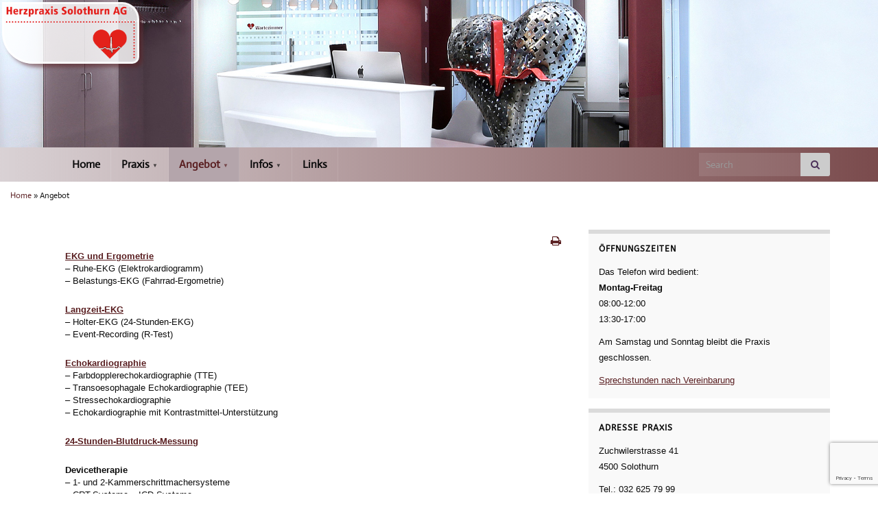

--- FILE ---
content_type: text/html; charset=UTF-8
request_url: https://www.herzpraxis-solothurn.ch/angebot/
body_size: 12549
content:
<!DOCTYPE html><!--[if IE 7]>
<html class="ie ie7" lang="de-CH">
<![endif]-->
<!--[if IE 8]>
<html class="ie ie8" lang="de-CH">
<![endif]-->
<!--[if !(IE 7) & !(IE 8)]><!-->
<html lang="de-CH">
<!--<![endif]-->
    <head>
        <meta charset="UTF-8">
        <meta http-equiv="X-UA-Compatible" content="IE=edge">
        <meta name="viewport" content="width=device-width, initial-scale=1">
        <meta name='robots' content='index, follow, max-image-preview:large, max-snippet:-1, max-video-preview:-1' />

	<!-- This site is optimized with the Yoast SEO plugin v24.5 - https://yoast.com/wordpress/plugins/seo/ -->
	<title>Angebot - Herzpraxis Solothurn AG</title>
	<link rel="canonical" href="https://www.herzpraxis-solothurn.ch/angebot/" />
	<meta property="og:locale" content="de_DE" />
	<meta property="og:type" content="article" />
	<meta property="og:title" content="Angebot - Herzpraxis Solothurn AG" />
	<meta property="og:description" content="EKG und Ergometrie &#8211; Ruhe-EKG (Elektrokardiogramm) &#8211; Belastungs-EKG (Fahrrad-Ergometrie) Langzeit-EKG &#8211; Holter-EKG (24-Stunden-EKG) &#8211; Event-Recording (R-Test)  Echokardiographie &#8211; Farbdopplerechokardiographie (TTE) &#8211; Transoesophagale Echokardiographie (TEE) &#8211; Stressechokardiographie &#8211; Echokardiographie mit Kontrastmittel-Unterstützung 24-Stunden-Blutdruck-Messung Devicetherapie &#8211; 1- und 2-Kammerschrittmachersysteme &#8211; CRT-Systeme &#8211; ICD-Systeme Herzschrittmacher Reveal-Rekorder" />
	<meta property="og:url" content="https://www.herzpraxis-solothurn.ch/angebot/" />
	<meta property="og:site_name" content="Herzpraxis Solothurn AG" />
	<meta property="article:modified_time" content="2019-02-08T08:53:39+00:00" />
	<meta name="twitter:card" content="summary_large_image" />
	<script type="application/ld+json" class="yoast-schema-graph">{"@context":"https://schema.org","@graph":[{"@type":"WebPage","@id":"https://www.herzpraxis-solothurn.ch/angebot/","url":"https://www.herzpraxis-solothurn.ch/angebot/","name":"Angebot - Herzpraxis Solothurn AG","isPartOf":{"@id":"https://www.herzpraxis-solothurn.ch/#website"},"datePublished":"2019-02-05T17:38:39+00:00","dateModified":"2019-02-08T08:53:39+00:00","breadcrumb":{"@id":"https://www.herzpraxis-solothurn.ch/angebot/#breadcrumb"},"inLanguage":"de-CH","potentialAction":[{"@type":"ReadAction","target":["https://www.herzpraxis-solothurn.ch/angebot/"]}]},{"@type":"BreadcrumbList","@id":"https://www.herzpraxis-solothurn.ch/angebot/#breadcrumb","itemListElement":[{"@type":"ListItem","position":1,"name":"Home","item":"https://www.herzpraxis-solothurn.ch/"},{"@type":"ListItem","position":2,"name":"Angebot"}]},{"@type":"WebSite","@id":"https://www.herzpraxis-solothurn.ch/#website","url":"https://www.herzpraxis-solothurn.ch/","name":"Herzpraxis Solothurn AG","description":"Fachärzte für Herzkrankheiten","publisher":{"@id":"https://www.herzpraxis-solothurn.ch/#organization"},"potentialAction":[{"@type":"SearchAction","target":{"@type":"EntryPoint","urlTemplate":"https://www.herzpraxis-solothurn.ch/?s={search_term_string}"},"query-input":{"@type":"PropertyValueSpecification","valueRequired":true,"valueName":"search_term_string"}}],"inLanguage":"de-CH"},{"@type":"Organization","@id":"https://www.herzpraxis-solothurn.ch/#organization","name":"Herzpraxis Solothurn AG","url":"https://www.herzpraxis-solothurn.ch/","logo":{"@type":"ImageObject","inLanguage":"de-CH","@id":"https://www.herzpraxis-solothurn.ch/#/schema/logo/image/","url":"https://www.herzpraxis-solothurn.ch/wp-herzpraxis/wp-content/uploads/2019/07/logo_ohneAdresse.png","contentUrl":"https://www.herzpraxis-solothurn.ch/wp-herzpraxis/wp-content/uploads/2019/07/logo_ohneAdresse.png","width":1141,"height":495,"caption":"Herzpraxis Solothurn AG"},"image":{"@id":"https://www.herzpraxis-solothurn.ch/#/schema/logo/image/"}}]}</script>
	<!-- / Yoast SEO plugin. -->


<link href='https://fonts.gstatic.com' crossorigin rel='preconnect' />
<link rel="alternate" type="application/rss+xml" title="Herzpraxis Solothurn AG &raquo; Feed" href="https://www.herzpraxis-solothurn.ch/feed/" />
<link rel="alternate" type="application/rss+xml" title="Herzpraxis Solothurn AG &raquo; Kommentar-Feed" href="https://www.herzpraxis-solothurn.ch/comments/feed/" />
<script type="text/javascript">
/* <![CDATA[ */
window._wpemojiSettings = {"baseUrl":"https:\/\/s.w.org\/images\/core\/emoji\/15.0.3\/72x72\/","ext":".png","svgUrl":"https:\/\/s.w.org\/images\/core\/emoji\/15.0.3\/svg\/","svgExt":".svg","source":{"concatemoji":"https:\/\/www.herzpraxis-solothurn.ch\/wp-herzpraxis\/wp-includes\/js\/wp-emoji-release.min.js?ver=6.5.7"}};
/*! This file is auto-generated */
!function(i,n){var o,s,e;function c(e){try{var t={supportTests:e,timestamp:(new Date).valueOf()};sessionStorage.setItem(o,JSON.stringify(t))}catch(e){}}function p(e,t,n){e.clearRect(0,0,e.canvas.width,e.canvas.height),e.fillText(t,0,0);var t=new Uint32Array(e.getImageData(0,0,e.canvas.width,e.canvas.height).data),r=(e.clearRect(0,0,e.canvas.width,e.canvas.height),e.fillText(n,0,0),new Uint32Array(e.getImageData(0,0,e.canvas.width,e.canvas.height).data));return t.every(function(e,t){return e===r[t]})}function u(e,t,n){switch(t){case"flag":return n(e,"\ud83c\udff3\ufe0f\u200d\u26a7\ufe0f","\ud83c\udff3\ufe0f\u200b\u26a7\ufe0f")?!1:!n(e,"\ud83c\uddfa\ud83c\uddf3","\ud83c\uddfa\u200b\ud83c\uddf3")&&!n(e,"\ud83c\udff4\udb40\udc67\udb40\udc62\udb40\udc65\udb40\udc6e\udb40\udc67\udb40\udc7f","\ud83c\udff4\u200b\udb40\udc67\u200b\udb40\udc62\u200b\udb40\udc65\u200b\udb40\udc6e\u200b\udb40\udc67\u200b\udb40\udc7f");case"emoji":return!n(e,"\ud83d\udc26\u200d\u2b1b","\ud83d\udc26\u200b\u2b1b")}return!1}function f(e,t,n){var r="undefined"!=typeof WorkerGlobalScope&&self instanceof WorkerGlobalScope?new OffscreenCanvas(300,150):i.createElement("canvas"),a=r.getContext("2d",{willReadFrequently:!0}),o=(a.textBaseline="top",a.font="600 32px Arial",{});return e.forEach(function(e){o[e]=t(a,e,n)}),o}function t(e){var t=i.createElement("script");t.src=e,t.defer=!0,i.head.appendChild(t)}"undefined"!=typeof Promise&&(o="wpEmojiSettingsSupports",s=["flag","emoji"],n.supports={everything:!0,everythingExceptFlag:!0},e=new Promise(function(e){i.addEventListener("DOMContentLoaded",e,{once:!0})}),new Promise(function(t){var n=function(){try{var e=JSON.parse(sessionStorage.getItem(o));if("object"==typeof e&&"number"==typeof e.timestamp&&(new Date).valueOf()<e.timestamp+604800&&"object"==typeof e.supportTests)return e.supportTests}catch(e){}return null}();if(!n){if("undefined"!=typeof Worker&&"undefined"!=typeof OffscreenCanvas&&"undefined"!=typeof URL&&URL.createObjectURL&&"undefined"!=typeof Blob)try{var e="postMessage("+f.toString()+"("+[JSON.stringify(s),u.toString(),p.toString()].join(",")+"));",r=new Blob([e],{type:"text/javascript"}),a=new Worker(URL.createObjectURL(r),{name:"wpTestEmojiSupports"});return void(a.onmessage=function(e){c(n=e.data),a.terminate(),t(n)})}catch(e){}c(n=f(s,u,p))}t(n)}).then(function(e){for(var t in e)n.supports[t]=e[t],n.supports.everything=n.supports.everything&&n.supports[t],"flag"!==t&&(n.supports.everythingExceptFlag=n.supports.everythingExceptFlag&&n.supports[t]);n.supports.everythingExceptFlag=n.supports.everythingExceptFlag&&!n.supports.flag,n.DOMReady=!1,n.readyCallback=function(){n.DOMReady=!0}}).then(function(){return e}).then(function(){var e;n.supports.everything||(n.readyCallback(),(e=n.source||{}).concatemoji?t(e.concatemoji):e.wpemoji&&e.twemoji&&(t(e.twemoji),t(e.wpemoji)))}))}((window,document),window._wpemojiSettings);
/* ]]> */
</script>
<link rel='stylesheet' id='cf7ic_style-css' href='https://www.herzpraxis-solothurn.ch/wp-herzpraxis/wp-content/plugins/contact-form-7-image-captcha/css/cf7ic-style.css?ver=3.3.7' type='text/css' media='all' />
<style id='wp-emoji-styles-inline-css' type='text/css'>

	img.wp-smiley, img.emoji {
		display: inline !important;
		border: none !important;
		box-shadow: none !important;
		height: 1em !important;
		width: 1em !important;
		margin: 0 0.07em !important;
		vertical-align: -0.1em !important;
		background: none !important;
		padding: 0 !important;
	}
</style>
<link rel='stylesheet' id='wp-block-library-css' href='https://www.herzpraxis-solothurn.ch/wp-herzpraxis/wp-includes/css/dist/block-library/style.min.css?ver=6.5.7' type='text/css' media='all' />
<style id='classic-theme-styles-inline-css' type='text/css'>
/*! This file is auto-generated */
.wp-block-button__link{color:#fff;background-color:#32373c;border-radius:9999px;box-shadow:none;text-decoration:none;padding:calc(.667em + 2px) calc(1.333em + 2px);font-size:1.125em}.wp-block-file__button{background:#32373c;color:#fff;text-decoration:none}
</style>
<style id='global-styles-inline-css' type='text/css'>
body{--wp--preset--color--black: #000000;--wp--preset--color--cyan-bluish-gray: #abb8c3;--wp--preset--color--white: #ffffff;--wp--preset--color--pale-pink: #f78da7;--wp--preset--color--vivid-red: #cf2e2e;--wp--preset--color--luminous-vivid-orange: #ff6900;--wp--preset--color--luminous-vivid-amber: #fcb900;--wp--preset--color--light-green-cyan: #7bdcb5;--wp--preset--color--vivid-green-cyan: #00d084;--wp--preset--color--pale-cyan-blue: #8ed1fc;--wp--preset--color--vivid-cyan-blue: #0693e3;--wp--preset--color--vivid-purple: #9b51e0;--wp--preset--gradient--vivid-cyan-blue-to-vivid-purple: linear-gradient(135deg,rgba(6,147,227,1) 0%,rgb(155,81,224) 100%);--wp--preset--gradient--light-green-cyan-to-vivid-green-cyan: linear-gradient(135deg,rgb(122,220,180) 0%,rgb(0,208,130) 100%);--wp--preset--gradient--luminous-vivid-amber-to-luminous-vivid-orange: linear-gradient(135deg,rgba(252,185,0,1) 0%,rgba(255,105,0,1) 100%);--wp--preset--gradient--luminous-vivid-orange-to-vivid-red: linear-gradient(135deg,rgba(255,105,0,1) 0%,rgb(207,46,46) 100%);--wp--preset--gradient--very-light-gray-to-cyan-bluish-gray: linear-gradient(135deg,rgb(238,238,238) 0%,rgb(169,184,195) 100%);--wp--preset--gradient--cool-to-warm-spectrum: linear-gradient(135deg,rgb(74,234,220) 0%,rgb(151,120,209) 20%,rgb(207,42,186) 40%,rgb(238,44,130) 60%,rgb(251,105,98) 80%,rgb(254,248,76) 100%);--wp--preset--gradient--blush-light-purple: linear-gradient(135deg,rgb(255,206,236) 0%,rgb(152,150,240) 100%);--wp--preset--gradient--blush-bordeaux: linear-gradient(135deg,rgb(254,205,165) 0%,rgb(254,45,45) 50%,rgb(107,0,62) 100%);--wp--preset--gradient--luminous-dusk: linear-gradient(135deg,rgb(255,203,112) 0%,rgb(199,81,192) 50%,rgb(65,88,208) 100%);--wp--preset--gradient--pale-ocean: linear-gradient(135deg,rgb(255,245,203) 0%,rgb(182,227,212) 50%,rgb(51,167,181) 100%);--wp--preset--gradient--electric-grass: linear-gradient(135deg,rgb(202,248,128) 0%,rgb(113,206,126) 100%);--wp--preset--gradient--midnight: linear-gradient(135deg,rgb(2,3,129) 0%,rgb(40,116,252) 100%);--wp--preset--font-size--small: 14px;--wp--preset--font-size--medium: 20px;--wp--preset--font-size--large: 20px;--wp--preset--font-size--x-large: 42px;--wp--preset--font-size--tiny: 10px;--wp--preset--font-size--regular: 16px;--wp--preset--font-size--larger: 26px;--wp--preset--font-family--actor: Actor;--wp--preset--font-family--abeezee: ABeeZee;--wp--preset--font-family--amaranth: Amaranth;--wp--preset--spacing--20: 0.44rem;--wp--preset--spacing--30: 0.67rem;--wp--preset--spacing--40: 1rem;--wp--preset--spacing--50: 1.5rem;--wp--preset--spacing--60: 2.25rem;--wp--preset--spacing--70: 3.38rem;--wp--preset--spacing--80: 5.06rem;--wp--preset--shadow--natural: 6px 6px 9px rgba(0, 0, 0, 0.2);--wp--preset--shadow--deep: 12px 12px 50px rgba(0, 0, 0, 0.4);--wp--preset--shadow--sharp: 6px 6px 0px rgba(0, 0, 0, 0.2);--wp--preset--shadow--outlined: 6px 6px 0px -3px rgba(255, 255, 255, 1), 6px 6px rgba(0, 0, 0, 1);--wp--preset--shadow--crisp: 6px 6px 0px rgba(0, 0, 0, 1);}:where(.is-layout-flex){gap: 0.5em;}:where(.is-layout-grid){gap: 0.5em;}body .is-layout-flex{display: flex;}body .is-layout-flex{flex-wrap: wrap;align-items: center;}body .is-layout-flex > *{margin: 0;}body .is-layout-grid{display: grid;}body .is-layout-grid > *{margin: 0;}:where(.wp-block-columns.is-layout-flex){gap: 2em;}:where(.wp-block-columns.is-layout-grid){gap: 2em;}:where(.wp-block-post-template.is-layout-flex){gap: 1.25em;}:where(.wp-block-post-template.is-layout-grid){gap: 1.25em;}.has-black-color{color: var(--wp--preset--color--black) !important;}.has-cyan-bluish-gray-color{color: var(--wp--preset--color--cyan-bluish-gray) !important;}.has-white-color{color: var(--wp--preset--color--white) !important;}.has-pale-pink-color{color: var(--wp--preset--color--pale-pink) !important;}.has-vivid-red-color{color: var(--wp--preset--color--vivid-red) !important;}.has-luminous-vivid-orange-color{color: var(--wp--preset--color--luminous-vivid-orange) !important;}.has-luminous-vivid-amber-color{color: var(--wp--preset--color--luminous-vivid-amber) !important;}.has-light-green-cyan-color{color: var(--wp--preset--color--light-green-cyan) !important;}.has-vivid-green-cyan-color{color: var(--wp--preset--color--vivid-green-cyan) !important;}.has-pale-cyan-blue-color{color: var(--wp--preset--color--pale-cyan-blue) !important;}.has-vivid-cyan-blue-color{color: var(--wp--preset--color--vivid-cyan-blue) !important;}.has-vivid-purple-color{color: var(--wp--preset--color--vivid-purple) !important;}.has-black-background-color{background-color: var(--wp--preset--color--black) !important;}.has-cyan-bluish-gray-background-color{background-color: var(--wp--preset--color--cyan-bluish-gray) !important;}.has-white-background-color{background-color: var(--wp--preset--color--white) !important;}.has-pale-pink-background-color{background-color: var(--wp--preset--color--pale-pink) !important;}.has-vivid-red-background-color{background-color: var(--wp--preset--color--vivid-red) !important;}.has-luminous-vivid-orange-background-color{background-color: var(--wp--preset--color--luminous-vivid-orange) !important;}.has-luminous-vivid-amber-background-color{background-color: var(--wp--preset--color--luminous-vivid-amber) !important;}.has-light-green-cyan-background-color{background-color: var(--wp--preset--color--light-green-cyan) !important;}.has-vivid-green-cyan-background-color{background-color: var(--wp--preset--color--vivid-green-cyan) !important;}.has-pale-cyan-blue-background-color{background-color: var(--wp--preset--color--pale-cyan-blue) !important;}.has-vivid-cyan-blue-background-color{background-color: var(--wp--preset--color--vivid-cyan-blue) !important;}.has-vivid-purple-background-color{background-color: var(--wp--preset--color--vivid-purple) !important;}.has-black-border-color{border-color: var(--wp--preset--color--black) !important;}.has-cyan-bluish-gray-border-color{border-color: var(--wp--preset--color--cyan-bluish-gray) !important;}.has-white-border-color{border-color: var(--wp--preset--color--white) !important;}.has-pale-pink-border-color{border-color: var(--wp--preset--color--pale-pink) !important;}.has-vivid-red-border-color{border-color: var(--wp--preset--color--vivid-red) !important;}.has-luminous-vivid-orange-border-color{border-color: var(--wp--preset--color--luminous-vivid-orange) !important;}.has-luminous-vivid-amber-border-color{border-color: var(--wp--preset--color--luminous-vivid-amber) !important;}.has-light-green-cyan-border-color{border-color: var(--wp--preset--color--light-green-cyan) !important;}.has-vivid-green-cyan-border-color{border-color: var(--wp--preset--color--vivid-green-cyan) !important;}.has-pale-cyan-blue-border-color{border-color: var(--wp--preset--color--pale-cyan-blue) !important;}.has-vivid-cyan-blue-border-color{border-color: var(--wp--preset--color--vivid-cyan-blue) !important;}.has-vivid-purple-border-color{border-color: var(--wp--preset--color--vivid-purple) !important;}.has-vivid-cyan-blue-to-vivid-purple-gradient-background{background: var(--wp--preset--gradient--vivid-cyan-blue-to-vivid-purple) !important;}.has-light-green-cyan-to-vivid-green-cyan-gradient-background{background: var(--wp--preset--gradient--light-green-cyan-to-vivid-green-cyan) !important;}.has-luminous-vivid-amber-to-luminous-vivid-orange-gradient-background{background: var(--wp--preset--gradient--luminous-vivid-amber-to-luminous-vivid-orange) !important;}.has-luminous-vivid-orange-to-vivid-red-gradient-background{background: var(--wp--preset--gradient--luminous-vivid-orange-to-vivid-red) !important;}.has-very-light-gray-to-cyan-bluish-gray-gradient-background{background: var(--wp--preset--gradient--very-light-gray-to-cyan-bluish-gray) !important;}.has-cool-to-warm-spectrum-gradient-background{background: var(--wp--preset--gradient--cool-to-warm-spectrum) !important;}.has-blush-light-purple-gradient-background{background: var(--wp--preset--gradient--blush-light-purple) !important;}.has-blush-bordeaux-gradient-background{background: var(--wp--preset--gradient--blush-bordeaux) !important;}.has-luminous-dusk-gradient-background{background: var(--wp--preset--gradient--luminous-dusk) !important;}.has-pale-ocean-gradient-background{background: var(--wp--preset--gradient--pale-ocean) !important;}.has-electric-grass-gradient-background{background: var(--wp--preset--gradient--electric-grass) !important;}.has-midnight-gradient-background{background: var(--wp--preset--gradient--midnight) !important;}.has-small-font-size{font-size: var(--wp--preset--font-size--small) !important;}.has-medium-font-size{font-size: var(--wp--preset--font-size--medium) !important;}.has-large-font-size{font-size: var(--wp--preset--font-size--large) !important;}.has-x-large-font-size{font-size: var(--wp--preset--font-size--x-large) !important;}.has-actor-font-family{font-family: var(--wp--preset--font-family--actor) !important;}.has-abeezee-font-family{font-family: var(--wp--preset--font-family--abeezee) !important;}.has-amaranth-font-family{font-family: var(--wp--preset--font-family--amaranth) !important;}
.wp-block-navigation a:where(:not(.wp-element-button)){color: inherit;}
:where(.wp-block-post-template.is-layout-flex){gap: 1.25em;}:where(.wp-block-post-template.is-layout-grid){gap: 1.25em;}
:where(.wp-block-columns.is-layout-flex){gap: 2em;}:where(.wp-block-columns.is-layout-grid){gap: 2em;}
.wp-block-pullquote{font-size: 1.5em;line-height: 1.6;}
</style>
<link rel='stylesheet' id='contact-form-7-css' href='https://www.herzpraxis-solothurn.ch/wp-herzpraxis/wp-content/plugins/contact-form-7/includes/css/styles.css?ver=5.9.8' type='text/css' media='all' />
<link rel='stylesheet' id='bootstrap-css' href='https://www.herzpraxis-solothurn.ch/wp-herzpraxis/wp-content/themes/graphene/bootstrap/css/bootstrap.min.css?ver=6.5.7' type='text/css' media='all' />
<link rel='stylesheet' id='font-awesome-css' href='https://www.herzpraxis-solothurn.ch/wp-herzpraxis/wp-content/plugins/elementor/assets/lib/font-awesome/css/font-awesome.min.css?ver=4.7.0' type='text/css' media='all' />
<link rel='stylesheet' id='parent-style-css' href='https://www.herzpraxis-solothurn.ch/wp-herzpraxis/wp-content/themes/graphene/style.css?ver=2.9.4' type='text/css' media='all' />
<link rel='stylesheet' id='child-style-css' href='https://www.herzpraxis-solothurn.ch/wp-herzpraxis/wp-content/themes/graphene%20child/style.css?ver=1.0' type='text/css' media='all' />
<script type="text/javascript" src="https://www.herzpraxis-solothurn.ch/wp-herzpraxis/wp-includes/js/jquery/jquery.min.js?ver=3.7.1" id="jquery-core-js"></script>
<script type="text/javascript" src="https://www.herzpraxis-solothurn.ch/wp-herzpraxis/wp-includes/js/jquery/jquery-migrate.min.js?ver=3.4.1" id="jquery-migrate-js"></script>
<script defer type="text/javascript" src="https://www.herzpraxis-solothurn.ch/wp-herzpraxis/wp-content/themes/graphene/bootstrap/js/bootstrap.min.js?ver=2.9.4" id="bootstrap-js"></script>
<script defer type="text/javascript" src="https://www.herzpraxis-solothurn.ch/wp-herzpraxis/wp-content/themes/graphene/js/bootstrap-hover-dropdown/bootstrap-hover-dropdown.min.js?ver=2.9.4" id="bootstrap-hover-dropdown-js"></script>
<script defer type="text/javascript" src="https://www.herzpraxis-solothurn.ch/wp-herzpraxis/wp-content/themes/graphene/js/bootstrap-submenu/bootstrap-submenu.min.js?ver=2.9.4" id="bootstrap-submenu-js"></script>
<script defer type="text/javascript" src="https://www.herzpraxis-solothurn.ch/wp-herzpraxis/wp-content/themes/graphene/js/jquery.infinitescroll.min.js?ver=2.9.4" id="infinite-scroll-js"></script>
<script type="text/javascript" id="graphene-js-extra">
/* <![CDATA[ */
var grapheneJS = {"siteurl":"https:\/\/www.herzpraxis-solothurn.ch","ajaxurl":"https:\/\/www.herzpraxis-solothurn.ch\/wp-herzpraxis\/wp-admin\/admin-ajax.php","templateUrl":"https:\/\/www.herzpraxis-solothurn.ch\/wp-herzpraxis\/wp-content\/themes\/graphene","isSingular":"1","enableStickyMenu":"","shouldShowComments":"1","commentsOrder":"newest","sliderDisable":"1","sliderInterval":"7000","infScrollBtnLbl":"Load more","infScrollOn":"","infScrollCommentsOn":"","totalPosts":"1","postsPerPage":"10","isPageNavi":"","infScrollMsgText":"Fetching window.grapheneInfScrollItemsPerPage of window.grapheneInfScrollItemsLeft items left ...","infScrollMsgTextPlural":"Fetching window.grapheneInfScrollItemsPerPage of window.grapheneInfScrollItemsLeft items left ...","infScrollFinishedText":"All loaded!","commentsPerPage":"50","totalComments":"0","infScrollCommentsMsg":"Fetching window.grapheneInfScrollCommentsPerPage of window.grapheneInfScrollCommentsLeft comments left ...","infScrollCommentsMsgPlural":"Fetching window.grapheneInfScrollCommentsPerPage of window.grapheneInfScrollCommentsLeft comments left ...","infScrollCommentsFinishedMsg":"All comments loaded!","disableLiveSearch":"1","txtNoResult":"No result found.","isMasonry":""};
/* ]]> */
</script>
<script defer type="text/javascript" src="https://www.herzpraxis-solothurn.ch/wp-herzpraxis/wp-content/themes/graphene/js/graphene.js?ver=2.9.4" id="graphene-js"></script>
<link rel="https://api.w.org/" href="https://www.herzpraxis-solothurn.ch/wp-json/" /><link rel="alternate" type="application/json" href="https://www.herzpraxis-solothurn.ch/wp-json/wp/v2/pages/213" /><link rel="EditURI" type="application/rsd+xml" title="RSD" href="https://www.herzpraxis-solothurn.ch/wp-herzpraxis/xmlrpc.php?rsd" />
<meta name="generator" content="WordPress 6.5.7" />
<link rel='shortlink' href='https://www.herzpraxis-solothurn.ch/?p=213' />
<link rel="alternate" type="application/json+oembed" href="https://www.herzpraxis-solothurn.ch/wp-json/oembed/1.0/embed?url=https%3A%2F%2Fwww.herzpraxis-solothurn.ch%2Fangebot%2F" />
<link rel="alternate" type="text/xml+oembed" href="https://www.herzpraxis-solothurn.ch/wp-json/oembed/1.0/embed?url=https%3A%2F%2Fwww.herzpraxis-solothurn.ch%2Fangebot%2F&#038;format=xml" />
		<script>
		   WebFontConfig = {
		      google: { 
		      	families: ["Lato:400,400i,700,700i&display=swap"]		      }
		   };

		   (function(d) {
		      var wf = d.createElement('script'), s = d.scripts[0];
		      wf.src = 'https://ajax.googleapis.com/ajax/libs/webfont/1.6.26/webfont.js';
		      wf.async = true;
		      s.parentNode.insertBefore(wf, s);
		   })(document);
		</script>
	<style type="text/css">
.top-bar{background-color:#ffffff} .top-bar .searchform .btn-default, .top-bar #top_search .searchform .btn-default{color:#ffffff}.navbar {background: #ffffff} @media only screen and (max-width: 768px){ #mega-menu-wrap-Header-Menu .mega-menu-toggle + #mega-menu-Header-Menu {background: #ffffff} }.navbar-inverse .nav > li > a, #mega-menu-wrap-Header-Menu #mega-menu-Header-Menu > li.mega-menu-item > a.mega-menu-link, .navbar #top_search .searchform input {color: #0c0c0c}.navbar #header-menu-wrap .nav li:focus, .navbar #header-menu-wrap .nav li:hover, .navbar #header-menu-wrap .nav li.current-menu-item, .navbar #header-menu-wrap .nav li.current-menu-ancestor, .navbar #header-menu-wrap .dropdown-menu li, .navbar #header-menu-wrap .dropdown-menu > li > a:focus, .navbar #header-menu-wrap .dropdown-menu > li > a:hover, .navbar #header-menu-wrap .dropdown-menu > .active > a, .navbar #header-menu-wrap .dropdown-menu > .active > a:focus, .navbar #header-menu-wrap .dropdown-menu > .active > a:hover, .navbar #header-menu-wrap .navbar-nav>.open>a, .navbar #header-menu-wrap .navbar-nav>.open>a:focus, .navbar #header-menu-wrap .navbar-nav>.open>a:hover, .navbar .navbar-nav>.active>a, .navbar .navbar-nav>.active>a:focus, .navbar .navbar-nav>.active>a:hover, #header-menu-wrap #mega-menu-wrap-Header-Menu #mega-menu-Header-Menu li.mega-current-menu-item, #header-menu-wrap #mega-menu-wrap-Header-Menu #mega-menu-Header-Menu > li.mega-menu-item > a.mega-menu-link:hover, #header-menu-wrap #mega-menu-wrap-Header-Menu #mega-menu-Header-Menu > li.mega-toggle-on > a.mega-menu-link, #header-menu-wrap #mega-menu-wrap-Header-Menu #mega-menu-Header-Menu > li.mega-current-menu-item > a.mega-menu-link {background: #b4a5ab}.navbar #header-menu-wrap .navbar-nav>.active>a, .navbar #header-menu-wrap .navbar-nav>.active>a:focus, .navbar #header-menu-wrap .navbar-nav>.active>a:hover, .navbar #header-menu-wrap .navbar-nav>.open>a, .navbar #header-menu-wrap .navbar-nav>.open>a:focus, .navbar #header-menu-wrap .navbar-nav>.open>a:hover, .navbar #header-menu-wrap .navbar-nav>.current-menu-item>a, .navbar #header-menu-wrap .navbar-nav>.current-menu-item>a:hover, .navbar #header-menu-wrap .navbar-nav>.current-menu-item>a:focus, .navbar #header-menu-wrap .navbar-nav>.current-menu-ancestor>a, .navbar #header-menu-wrap .navbar-nav>.current-menu-ancestor>a:hover, .navbar #header-menu-wrap .navbar-nav>.current-menu-ancestor>a:focus, .navbar #header-menu-wrap .navbar-nav>li>a:focus, .navbar #header-menu-wrap .navbar-nav>li>a:hover, #header-menu-wrap #mega-menu-wrap-Header-Menu #mega-menu-Header-Menu li.mega-current-menu-item, #header-menu-wrap #mega-menu-wrap-Header-Menu #mega-menu-Header-Menu > li.mega-menu-item > a.mega-menu-link:hover, #header-menu-wrap #mega-menu-wrap-Header-Menu #mega-menu-Header-Menu > li.mega-toggle-on > a.mega-menu-link, #header-menu-wrap #mega-menu-wrap-Header-Menu #mega-menu-Header-Menu > li.mega-current-menu-item > a.mega-menu-link {color: #591e20}.navbar #header-menu-wrap .nav ul li a, .navbar #header-menu-wrap .nav ul li a {color: #000000}.navbar #header-menu-wrap .nav .dropdown-menu li:hover > a, .navbar #header-menu-wrap .nav .dropdown-menu li.current-menu-item > a, .navbar #header-menu-wrap .nav .dropdown-menu li.current-menu-ancestor > a {color: #e8e8e8}.navbar #secondary-menu > li > a {color: #cc0000}.navbar #secondary-menu-wrap .nav li:focus, .navbar #secondary-menu-wrap .nav li:hover, .navbar #secondary-menu-wrap .nav li.current-menu-item, .navbar #secondary-menu-wrap .nav li.current-menu-ancestor, .navbar #secondary-menu-wrap .dropdown-menu li, .navbar #secondary-menu-wrap .dropdown-menu > li > a:focus, .navbar #secondary-menu-wrap .dropdown-menu > li > a:hover, .navbar #secondary-menu-wrap .dropdown-menu > .active > a, .navbar #secondary-menu-wrap .dropdown-menu > .active > a:focus, .navbar #secondary-menu-wrap .dropdown-menu > .active > a:hover, .navbar #secondary-menu-wrap .navbar-nav>.open>a, .navbar #secondary-menu-wrap .navbar-nav>.open>a:focus, .navbar #secondary-menu-wrap .navbar-nav>.open>a:hover {background-color: #1e73be}.navbar #secondary-menu-wrap .navbar-nav>.active>a, .navbar #secondary-menu-wrap .navbar-nav>.active>a:focus, .navbar #secondary-menu-wrap .navbar-nav>.active>a:hover, .navbar #secondary-menu-wrap .navbar-nav>.open>a, .navbar #secondary-menu-wrap .navbar-nav>.open>a:focus, .navbar #secondary-menu-wrap .navbar-nav>.open>a:hover, .navbar #secondary-menu-wrap .navbar-nav>.current-menu-item>a, .navbar #secondary-menu-wrap .navbar-nav>.current-menu-item>a:hover, .navbar #secondary-menu-wrap .navbar-nav>.current-menu-item>a:focus, .navbar #secondary-menu-wrap .navbar-nav>.current-menu-ancestor>a, .navbar #secondary-menu-wrap .navbar-nav>.current-menu-ancestor>a:hover, .navbar #secondary-menu-wrap .navbar-nav>.current-menu-ancestor>a:focus, .navbar #secondary-menu-wrap .navbar-nav>li>a:focus, .navbar #secondary-menu-wrap .navbar-nav>li>a:hover {color: #cc0000}.navbar #secondary-menu-wrap .nav .dropdown-menu li:hover > a, .navbar #secondary-menu-wrap .nav .dropdown-menu li.current-menu-item > a, .navbar #secondary-menu-wrap .nav .dropdown-menu li.current-menu-ancestor > a {color: #8224e3}body, blockquote p {color: #0c0c0c}.post-title, .post-title a, .post-title a:hover, .post-title a:visited {color: #ffffff}a, .post .date .day, .pagination>li>a, .pagination>li>a:hover, .pagination>li>span, #comments > h4.current a, #comments > h4.current a .fa, .post-nav-top p, .post-nav-top a, .autocomplete-suggestions strong {color: #591e20}a:focus, a:hover, .post-nav-top a:hover {color: #a3929a}.child-page {background-color: #6d2b00}.btn, .btn:focus, .btn:hover, .btn a, .Button, .colour-preview .button, input[type="submit"], button[type="submit"], #commentform #submit, .wpsc_buy_button, #back-to-top, .wp-block-button .wp-block-button__link:not(.has-background) {background: #333333; color: #d8d8d8} .wp-block-button.is-style-outline .wp-block-button__link {background:transparent; border-color: #333333}.btn.btn-outline, .btn.btn-outline:hover {color: #333333;border-color: #333333}.label-primary, .pagination>.active>a, .pagination>.active>a:focus, .pagination>.active>a:hover, .pagination>.active>span, .pagination>.active>span:focus, .pagination>.active>span:hover, .list-group-item.parent, .list-group-item.parent:focus, .list-group-item.parent:hover {background: #dd9933; border-color: #dd9933; color: #eeee22}.post-nav-top, .archive-title, .page-title, .term-desc, .breadcrumb {background-color: #ffffff; border-color: #6b3589}#footer, .graphene-footer{background-color:#ffffff;color:#000000}#footer a, #footer a:visited {color: #591e20}#sidebar_bottom {background:#e8e8e8;border-color:#eeeeee}#sidebar_bottom a, #sidebar_bottom a:visited {color:#1e73be}body{background-image:none}.header_title, .header_title a, .header_title a:visited, .header_title a:hover, .header_desc {color:#blank}.entry-content, .sidebar, .comment-entry{ color:#0c0c0c; }.carousel, .carousel .item{height:400px}@media (max-width: 991px) {.carousel, .carousel .item{height:250px}}#header{max-height:320px}.post-title, .post-title a, .post-title a:hover, .post-title a:visited{ color: #ffffff }
</style>
		<script type="application/ld+json">{"@context":"http:\/\/schema.org","@type":"WebPage","mainEntityOfPage":"https:\/\/www.herzpraxis-solothurn.ch\/angebot\/","publisher":{"@type":"Organization","name":"Herzpraxis Solothurn AG","logo":{"@type":"ImageObject","url":"https:\/\/www.herzpraxis-solothurn.ch\/wp-herzpraxis\/wp-content\/uploads\/2019\/07\/favico-150x150.png","height":32,"width":32}},"headline":"Angebot","datePublished":"2019-02-05T17:38:39+00:00","dateModified":"2019-02-08T08:53:39+00:00","description":"EKG und Ergometrie - Ruhe-EKG (Elektrokardiogramm) - Belastungs-EKG (Fahrrad-Ergometrie) Langzeit-EKG - Holter-EKG (24-Stunden-EKG) - Event-Recording (R-Test)\u00a0 Echokardiographie - Farbdopplerechokardiographie (TTE) -\u00a0Transoesophagale Echokardiographie (TEE) -\u00a0Stressechokardiographie -\u00a0Echokardiographie mit Kontrastmittel-Unterst\u00fctzung 24-Stunden-Blutdruck-Messung Devicetherapie - 1- und 2-Kammerschrittmachersysteme -\u00a0CRT-Systeme - ICD-Systeme Herzschrittmacher Reveal-Rekorder","author":{"@type":"Person","name":"admin"}}</script>
	<meta name="generator" content="Elementor 3.29.2; features: additional_custom_breakpoints, e_local_google_fonts; settings: css_print_method-external, google_font-enabled, font_display-auto">
			<style>
				.e-con.e-parent:nth-of-type(n+4):not(.e-lazyloaded):not(.e-no-lazyload),
				.e-con.e-parent:nth-of-type(n+4):not(.e-lazyloaded):not(.e-no-lazyload) * {
					background-image: none !important;
				}
				@media screen and (max-height: 1024px) {
					.e-con.e-parent:nth-of-type(n+3):not(.e-lazyloaded):not(.e-no-lazyload),
					.e-con.e-parent:nth-of-type(n+3):not(.e-lazyloaded):not(.e-no-lazyload) * {
						background-image: none !important;
					}
				}
				@media screen and (max-height: 640px) {
					.e-con.e-parent:nth-of-type(n+2):not(.e-lazyloaded):not(.e-no-lazyload),
					.e-con.e-parent:nth-of-type(n+2):not(.e-lazyloaded):not(.e-no-lazyload) * {
						background-image: none !important;
					}
				}
			</style>
			<link rel="icon" href="https://www.herzpraxis-solothurn.ch/wp-herzpraxis/wp-content/uploads/2019/07/favico-150x150.png" sizes="32x32" />
<link rel="icon" href="https://www.herzpraxis-solothurn.ch/wp-herzpraxis/wp-content/uploads/2019/07/favico-300x300.png" sizes="192x192" />
<link rel="apple-touch-icon" href="https://www.herzpraxis-solothurn.ch/wp-herzpraxis/wp-content/uploads/2019/07/favico-300x300.png" />
<meta name="msapplication-TileImage" content="https://www.herzpraxis-solothurn.ch/wp-herzpraxis/wp-content/uploads/2019/07/favico-300x300.png" />

		<style type="text/css" id="wp-custom-css">
			/*Kontaktform 7 */
.breite {width: 350px !important;}
.entry-content p, .comment-entry p, dt, dd, .entry-content p .button, .comment-link, pre {
    line-height: 1.1em;
}

/* logo */
	.custom-logo {
    width: 200px;
    height: auto;
    position: absolute;
    z-index: 3001;
    top: 3px;
    left: 3px;
    background-color: rgba(255,255,255,0.8);
		border: solid 3px rgba(255,255,255,0.8);
    border-radius: 0 25px 10px 45px;
		box-shadow: rgba(89,30,32,0.5) 5px 5px 5px;
}

#content {
    background: rgb(255,255,255);
}

/* Navigation beim scrollen oben fixieren mit Hinergrundfarbe auf gesamter Breite*/
.navbar {
    background: linear-gradient(to left, rgba(89,30,32,0.8), rgba(180,165,171, 0.5));
    position: sticky;
		z-index: 3000;
    top: 0;
}

/* Widget Textarea */
.textwidget {
    width: 260px;
}

/* Hamburger Farbe hover bei Media Querie*/
.navbar-toggle {
    float: right;
    padding: 9px 10px;
    margin-top: 8px;
    margin-right: 15px;
    margin-bottom: 8px;
    background-image: none;
    border: 1px solid transparent;
    border-radius: 4px;
    background-color: #591e20;
}
.navbar-inverse .navbar-toggle {
    border-color: #fff;
}
/* Navigation Einzug links bei Media Querie */
.container-fluid .container > .container-full-width-boxed, .container-fluid .row > .container-full-width-boxed, #secondary-menu-wrap > .container-full-width-boxed {
    padding-left: 25px;
    padding-right: 0;
}
/* Navigationstext bei Media Querie Einzug left */
.nav {
    padding-left: 10px;
    margin-bottom: 0;
    list-style: none;
}

/* Untermenu Symbol */
.fa-chevron-down:before {
    content: "▼";
}

/* Search Hintergrund */
#top_search input {
	background: rgba(255,255,255,0.7);
	color: #591e20;
}
#top_search input:focus {
	color: #000;
}
/* Farbe der Lupe im Search Feld */
.btn, .btn:focus, .btn:hover, .Button, .colour-preview .button, input[type="submit"], button[type="submit"], #commentform #submit, .wpsc_buy_button, #back-to-top, .wp-block-button .wp-block-button__link:not(.has-background) {
    color: #591e20;
}
.btn, .btn:focus, .btn:hover, .Button, .colour-preview .button, input[type="submit"], button[type="submit"], #commentform #submit, .wpsc_buy_button, #back-to-top, .wp-block-button .wp-block-button__link:not(.has-background) {
	background: rgba(89,30,32,0.8);
    color: rgba(255,255,255,1);
}

/* Galerie Titeltext */
.elementor-widget-image-gallery .gallery-item .gallery-caption {   font-family: "verdana", verdana;
    font-weight: 400;
    font-size: 14px;
}

/* Tabellen alignment oben links */
td, th {
    padding: 0;
    vertical-align: top;
}

/* Tinu Columns footer*/
#footer, .graphene-footer {
    background-color: #dedede;
    height: 85px;
}
.link {
	  text-decoration: underline;
    font-weight: 600;
  	color: #591e20;
}
.text {
    font-weight: 400;
  	color: #000;
}

.column-left {
	position: absolute;
	left: 15%;
}
.column-right {
	position: absolute;
	right: 15%;
}
.column {
    font-family: "verdana", geneva, sans-serif;
  	font-size: 11px;
    font-weight: 600;
  	line-height: 1.8em;
}

/* Sitemap Color-Höhe Anpassung */
@media (max-width: 768px){
	.jstree-proton-responsive .jstree-leaf .jstree-anchor {
    margin-left: 30px !important;
    height: 30px;
	}
}

/* Contact Form 7 Formularbreite bei 528px */
@media (max-width: 528px){
	.breite {width: 100% !important;}
}

		</style>
			<!-- Fonts Plugin CSS - https://fontsplugin.com/ -->
	<style>
		/* Cached: January 26, 2026 at 11:46pm */
/* latin-ext */
@font-face {
  font-family: 'ABeeZee';
  font-style: italic;
  font-weight: 400;
  font-display: swap;
  src: url(https://fonts.gstatic.com/s/abeezee/v23/esDT31xSG-6AGleN2tCUnJ8DKpE.woff2) format('woff2');
  unicode-range: U+0100-02BA, U+02BD-02C5, U+02C7-02CC, U+02CE-02D7, U+02DD-02FF, U+0304, U+0308, U+0329, U+1D00-1DBF, U+1E00-1E9F, U+1EF2-1EFF, U+2020, U+20A0-20AB, U+20AD-20C0, U+2113, U+2C60-2C7F, U+A720-A7FF;
}
/* latin */
@font-face {
  font-family: 'ABeeZee';
  font-style: italic;
  font-weight: 400;
  font-display: swap;
  src: url(https://fonts.gstatic.com/s/abeezee/v23/esDT31xSG-6AGleN2tCUkp8D.woff2) format('woff2');
  unicode-range: U+0000-00FF, U+0131, U+0152-0153, U+02BB-02BC, U+02C6, U+02DA, U+02DC, U+0304, U+0308, U+0329, U+2000-206F, U+20AC, U+2122, U+2191, U+2193, U+2212, U+2215, U+FEFF, U+FFFD;
}
/* latin-ext */
@font-face {
  font-family: 'ABeeZee';
  font-style: normal;
  font-weight: 400;
  font-display: swap;
  src: url(https://fonts.gstatic.com/s/abeezee/v23/esDR31xSG-6AGleN2tukkIcH.woff2) format('woff2');
  unicode-range: U+0100-02BA, U+02BD-02C5, U+02C7-02CC, U+02CE-02D7, U+02DD-02FF, U+0304, U+0308, U+0329, U+1D00-1DBF, U+1E00-1E9F, U+1EF2-1EFF, U+2020, U+20A0-20AB, U+20AD-20C0, U+2113, U+2C60-2C7F, U+A720-A7FF;
}
/* latin */
@font-face {
  font-family: 'ABeeZee';
  font-style: normal;
  font-weight: 400;
  font-display: swap;
  src: url(https://fonts.gstatic.com/s/abeezee/v23/esDR31xSG-6AGleN2tWkkA.woff2) format('woff2');
  unicode-range: U+0000-00FF, U+0131, U+0152-0153, U+02BB-02BC, U+02C6, U+02DA, U+02DC, U+0304, U+0308, U+0329, U+2000-206F, U+20AC, U+2122, U+2191, U+2193, U+2212, U+2215, U+FEFF, U+FFFD;
}
/* latin */
@font-face {
  font-family: 'Actor';
  font-style: normal;
  font-weight: 400;
  font-display: swap;
  src: url(https://fonts.gstatic.com/s/actor/v18/wEOzEBbCkc5cO0ejVSk.woff2) format('woff2');
  unicode-range: U+0000-00FF, U+0131, U+0152-0153, U+02BB-02BC, U+02C6, U+02DA, U+02DC, U+0304, U+0308, U+0329, U+2000-206F, U+20AC, U+2122, U+2191, U+2193, U+2212, U+2215, U+FEFF, U+FFFD;
}
/* latin */
@font-face {
  font-family: 'Amaranth';
  font-style: italic;
  font-weight: 400;
  font-display: swap;
  src: url(https://fonts.gstatic.com/s/amaranth/v19/KtkoALODe433f0j1zMnALdKCxg.woff2) format('woff2');
  unicode-range: U+0000-00FF, U+0131, U+0152-0153, U+02BB-02BC, U+02C6, U+02DA, U+02DC, U+0304, U+0308, U+0329, U+2000-206F, U+20AC, U+2122, U+2191, U+2193, U+2212, U+2215, U+FEFF, U+FFFD;
}
/* latin */
@font-face {
  font-family: 'Amaranth';
  font-style: italic;
  font-weight: 700;
  font-display: swap;
  src: url(https://fonts.gstatic.com/s/amaranth/v19/KtkrALODe433f0j1zMnAJWmn02P3Eg.woff2) format('woff2');
  unicode-range: U+0000-00FF, U+0131, U+0152-0153, U+02BB-02BC, U+02C6, U+02DA, U+02DC, U+0304, U+0308, U+0329, U+2000-206F, U+20AC, U+2122, U+2191, U+2193, U+2212, U+2215, U+FEFF, U+FFFD;
}
/* latin */
@font-face {
  font-family: 'Amaranth';
  font-style: normal;
  font-weight: 400;
  font-display: swap;
  src: url(https://fonts.gstatic.com/s/amaranth/v19/KtkuALODe433f0j1zMnFHdA.woff2) format('woff2');
  unicode-range: U+0000-00FF, U+0131, U+0152-0153, U+02BB-02BC, U+02C6, U+02DA, U+02DC, U+0304, U+0308, U+0329, U+2000-206F, U+20AC, U+2122, U+2191, U+2193, U+2212, U+2215, U+FEFF, U+FFFD;
}
/* latin */
@font-face {
  font-family: 'Amaranth';
  font-style: normal;
  font-weight: 700;
  font-display: swap;
  src: url(https://fonts.gstatic.com/s/amaranth/v19/KtkpALODe433f0j1zMF-OMWl42E.woff2) format('woff2');
  unicode-range: U+0000-00FF, U+0131, U+0152-0153, U+02BB-02BC, U+02C6, U+02DA, U+02DC, U+0304, U+0308, U+0329, U+2000-206F, U+20AC, U+2122, U+2191, U+2193, U+2212, U+2215, U+FEFF, U+FFFD;
}

:root {
--font-base: Actor;
--font-headings: Actor;
--font-input: Actor;
}
body, #content, .entry-content, .post-content, .page-content, .post-excerpt, .entry-summary, .entry-excerpt, .widget-area, .widget, .sidebar, #sidebar, footer, .footer, #footer, .site-footer {
font-family: "Actor";
 }
#site-title, .site-title, #site-title a, .site-title a, .entry-title, .entry-title a, h1, h2, h3, h4, h5, h6, .widget-title, .elementor-heading-title {
font-family: "Actor";
 }
button, .button, input, select, textarea, .wp-block-button, .wp-block-button__link {
font-family: "Actor";
 }
.menu, .page_item a, .menu-item a, .wp-block-navigation, .wp-block-navigation-item__content {
font-family: "Actor";
font-style: normal;
font-weight: 400;
 }
.widget-title, .widget-area h1, .widget-area h2, .widget-area h3, .widget-area h4, .widget-area h5, .widget-area h6, #secondary h1, #secondary h2, #secondary h3, #secondary h4, #secondary h5, #secondary h6 {
font-family: "ABeeZee";
font-style: normal;
font-weight: 400;
 }
.widget-area, .widget, .sidebar, #sidebar, #secondary {
font-family: "Amaranth";
font-style: normal;
font-weight: 400;
 }
	</style>
	<!-- Fonts Plugin CSS -->
	    </head>
    <body class="page-template-default page page-id-213 wp-custom-logo wp-embed-responsive layout-full-width-boxed two_col_left two-columns singular elementor-default elementor-kit-1555">
        		
		<a href="https://www.herzpraxis-solothurn.ch/" class="custom-logo-link" rel="home"><img width="1141" height="495" src="https://www.herzpraxis-solothurn.ch/wp-herzpraxis/wp-content/uploads/2019/07/logo_ohneAdresse.png" class="custom-logo" alt="Herzpraxis Solothurn, Logo" decoding="async" srcset="https://www.herzpraxis-solothurn.ch/wp-herzpraxis/wp-content/uploads/2019/07/logo_ohneAdresse.png 1141w, https://www.herzpraxis-solothurn.ch/wp-herzpraxis/wp-content/uploads/2019/07/logo_ohneAdresse-300x130.png 300w, https://www.herzpraxis-solothurn.ch/wp-herzpraxis/wp-content/uploads/2019/07/logo_ohneAdresse-768x333.png 768w, https://www.herzpraxis-solothurn.ch/wp-herzpraxis/wp-content/uploads/2019/07/logo_ohneAdresse-1024x444.png 1024w" sizes="(max-width: 1141px) 100vw, 1141px" /></a>
        <div class="container-fluid">
            
            

            <div id="header" class="row">

                <img width="1903" height="320" src="https://www.herzpraxis-solothurn.ch/wp-herzpraxis/wp-content/uploads/2019/07/Herzpraxis-Solothurn_header_empfang4.jpg" class="attachment-1903x320 size-1903x320" alt="Herzpraxis Solothurn, Empfang" title="Herzpraxis Solothurn, Empfang" decoding="async" srcset="https://www.herzpraxis-solothurn.ch/wp-herzpraxis/wp-content/uploads/2019/07/Herzpraxis-Solothurn_header_empfang4.jpg 1903w, https://www.herzpraxis-solothurn.ch/wp-herzpraxis/wp-content/uploads/2019/07/Herzpraxis-Solothurn_header_empfang4-300x50.jpg 300w, https://www.herzpraxis-solothurn.ch/wp-herzpraxis/wp-content/uploads/2019/07/Herzpraxis-Solothurn_header_empfang4-768x129.jpg 768w, https://www.herzpraxis-solothurn.ch/wp-herzpraxis/wp-content/uploads/2019/07/Herzpraxis-Solothurn_header_empfang4-1024x172.jpg 1024w" sizes="(max-width: 1903px) 100vw, 1903px" />                
                <div class="container container-full-width-boxed">                    <a href="https://www.herzpraxis-solothurn.ch" id="header_img_link" title="Go back to the front page">&nbsp;</a>                </div>            </div>


                        <nav class="navbar row navbar-inverse">

                <div class="navbar-header align-center">
                		                    <button type="button" class="navbar-toggle collapsed" data-toggle="collapse" data-target="#header-menu-wrap, #secondary-menu-wrap">
	                        <span class="sr-only">Toggle navigation</span>
	                        <span class="icon-bar"></span>
	                        <span class="icon-bar"></span>
	                        <span class="icon-bar"></span>
	                    </button>
                	                    
                                            <div class="container container-full-width-boxed">	                        <h2 class="header_title mobile-only">	                            <a href="https://www.herzpraxis-solothurn.ch" title="Go back to the front page">	                                Herzpraxis Solothurn AG	                            </a>	                        </h2>                        
	                                                </div>
                                    </div>

                <div class="container container-full-width-boxed">                    <div class="collapse navbar-collapse" id="header-menu-wrap">

            			<ul id="header-menu" class="nav navbar-nav flip"><li id="menu-item-12" class="menu-item menu-item-type-post_type menu-item-object-page menu-item-home menu-item-12"><a href="https://www.herzpraxis-solothurn.ch/">Home</a></li>
<li id="menu-item-45" class="menu-item menu-item-type-post_type menu-item-object-page menu-item-has-children menu-item-45"><a href="https://www.herzpraxis-solothurn.ch/praxis/" class="dropdown-toggle" data-toggle="dropdown" data-submenu="1" data-depth="10" data-hover="dropdown" data-delay="0">Praxis <i class="fa fa-chevron-down"></i></a>
<ul class="dropdown-menu">
	<li id="menu-item-46" class="menu-item menu-item-type-post_type menu-item-object-page menu-item-46"><a href="https://www.herzpraxis-solothurn.ch/sprechstunden/">Sprechstunden</a></li>
	<li id="menu-item-44" class="menu-item menu-item-type-post_type menu-item-object-page menu-item-44"><a href="https://www.herzpraxis-solothurn.ch/anmeldung/">Anmeldung</a></li>
	<li id="menu-item-80" class="menu-item menu-item-type-post_type menu-item-object-page menu-item-has-children menu-item-80 dropdown-submenu"><a href="https://www.herzpraxis-solothurn.ch/dr-med-max-hintermann/">Ärzte <i class="fa fa-chevron-right"></i></a>
	<ul class="dropdown-menu">
		<li id="menu-item-1496" class="menu-item menu-item-type-post_type menu-item-object-page menu-item-1496"><a href="https://www.herzpraxis-solothurn.ch/dr-med-max-hintermann/">Dr. med. Max Hintermann</a></li>
		<li id="menu-item-1484" class="menu-item menu-item-type-post_type menu-item-object-page menu-item-1484"><a href="https://www.herzpraxis-solothurn.ch/dr-med-jens-robert/">Dr. med. Jens Robert</a></li>
		<li id="menu-item-1465" class="menu-item menu-item-type-post_type menu-item-object-page menu-item-1465"><a href="https://www.herzpraxis-solothurn.ch/dr-med-leonardo-glutz/">Dr. med. Leonardo Glutz</a></li>
		<li id="menu-item-1687" class="menu-item menu-item-type-post_type menu-item-object-page menu-item-1687"><a href="https://www.herzpraxis-solothurn.ch/dr-med-sebastian-wiedemann/">Dr. med. Sebastian Wiedemann</a></li>
	</ul>
</li>
	<li id="menu-item-552" class="menu-item menu-item-type-post_type menu-item-object-page menu-item-552"><a href="https://www.herzpraxis-solothurn.ch/team/">Team</a></li>
	<li id="menu-item-821" class="menu-item menu-item-type-post_type menu-item-object-page menu-item-821"><a href="https://www.herzpraxis-solothurn.ch/galerie-herzpraxis/">Bildgalerie Herzpraxis</a></li>
</ul>
</li>
<li id="menu-item-305" class="menu-item menu-item-type-post_type menu-item-object-page current-menu-item page_item page-item-213 current_page_item menu-item-has-children menu-item-305 active"><a href="https://www.herzpraxis-solothurn.ch/angebot/" aria-current="page" class="dropdown-toggle" data-toggle="dropdown" data-submenu="1" data-depth="10" data-hover="dropdown" data-delay="0">Angebot <i class="fa fa-chevron-down"></i></a>
<ul class="dropdown-menu">
	<li id="menu-item-298" class="menu-item menu-item-type-post_type menu-item-object-page menu-item-298"><a href="https://www.herzpraxis-solothurn.ch/ekg-und-ergometrie/">EKG und Ergometrie</a></li>
	<li id="menu-item-299" class="menu-item menu-item-type-post_type menu-item-object-page menu-item-299"><a href="https://www.herzpraxis-solothurn.ch/langzeit-ekg/">Langzeit-EKG</a></li>
	<li id="menu-item-300" class="menu-item menu-item-type-post_type menu-item-object-page menu-item-300"><a href="https://www.herzpraxis-solothurn.ch/echokardiographie/">Echokardiographie</a></li>
	<li id="menu-item-301" class="menu-item menu-item-type-post_type menu-item-object-page menu-item-301"><a href="https://www.herzpraxis-solothurn.ch/24-stunden-blutdruck/">24-Stunden-Blutdruck</a></li>
	<li id="menu-item-303" class="menu-item menu-item-type-post_type menu-item-object-page menu-item-303"><a href="https://www.herzpraxis-solothurn.ch/herzschrittmacher/">Herzschrittmacher</a></li>
	<li id="menu-item-302" class="menu-item menu-item-type-post_type menu-item-object-page menu-item-302"><a href="https://www.herzpraxis-solothurn.ch/reveal-rekorder/">Reveal-Rekorder</a></li>
</ul>
</li>
<li id="menu-item-334" class="menu-item menu-item-type-post_type menu-item-object-page menu-item-has-children menu-item-334"><a href="https://www.herzpraxis-solothurn.ch/infos/" class="dropdown-toggle" data-toggle="dropdown" data-submenu="1" data-depth="10" data-hover="dropdown" data-delay="0">Infos <i class="fa fa-chevron-down"></i></a>
<ul class="dropdown-menu">
	<li id="menu-item-349" class="menu-item menu-item-type-post_type menu-item-object-page menu-item-349"><a href="https://www.herzpraxis-solothurn.ch/infos-aerzte/">Infos Ärzte</a></li>
	<li id="menu-item-350" class="menu-item menu-item-type-post_type menu-item-object-page menu-item-350"><a href="https://www.herzpraxis-solothurn.ch/infos-patienten/">Infos Patienten</a></li>
	<li id="menu-item-351" class="menu-item menu-item-type-post_type menu-item-object-page menu-item-351"><a href="https://www.herzpraxis-solothurn.ch/risikofaktoren/">Risikofaktoren</a></li>
	<li id="menu-item-352" class="menu-item menu-item-type-post_type menu-item-object-page menu-item-352"><a href="https://www.herzpraxis-solothurn.ch/sportmedizin/">Sportmedizin</a></li>
	<li id="menu-item-353" class="menu-item menu-item-type-post_type menu-item-object-page menu-item-353"><a href="https://www.herzpraxis-solothurn.ch/rehabilitation/">Rehabilitation</a></li>
	<li id="menu-item-354" class="menu-item menu-item-type-post_type menu-item-object-page menu-item-354"><a href="https://www.herzpraxis-solothurn.ch/herzgruppe/">Herzgruppe</a></li>
</ul>
</li>
<li id="menu-item-357" class="menu-item menu-item-type-post_type menu-item-object-page menu-item-357"><a href="https://www.herzpraxis-solothurn.ch/links/">Links</a></li>
</ul>                        
            			                            <div id="top_search" class="navbar-form navbar-right">
                                <form class="searchform" method="get" action="https://www.herzpraxis-solothurn.ch">
	<div class="input-group">
		<div class="form-group live-search-input">
		    <input type="text" name="s" class="form-control" placeholder="Search">
		    		</div>
	    <span class="input-group-btn">
	    	<button class="btn btn-default" type="submit"><i class="fa fa-search"></i></button>
	    </span>
    </div>
    </form>                                                            </div>
                                                
                                            </div>
                </div>
                                    
                            </nav>

            	<div class="breadcrumb breadcrumb-yoast breadcrumbs-wrapper row">
		<div class="breadcrumbs" xmlns:v="http://rdf.data-vocabulary.org/#"><span><span><a href="https://www.herzpraxis-solothurn.ch/">Home</a></span> &raquo; <span class="breadcrumb_last" aria-current="page">Angebot</span></span></div>    </div>
    
            <div id="content" class="clearfix hfeed row">
                <div class="container container-full-width-boxed">
                    
                                        
                    <div id="content-main" class="clearfix content-main col-md-8">
                    
	

<div id="post-213" class="clearfix post post-213 page type-page status-publish hentry nodate item-wrap">
		
	<div class="entry clearfix">                
		
		        <h1 class="post-title entry-title">
			Angebot			        </h1>
		
			    <ul class="post-meta entry-meta clearfix">
	    		        <li class="print">
	        	        <a href="javascript:print();" title="Print this seite">
            <i class="fa fa-print"></i>
        </a>
    	        </li>
	        	    </ul>
    
				
				<div class="entry-content clearfix">
							
			                        
                        <p><span style="font-size: 10pt; font-family: verdana, geneva, sans-serif;"><strong><a class="internal-link" title="Opens internal link in current window" href="https://www.herzpraxis-solothurn.ch/wp-herzpraxis/ekg-und-ergometrie/"><span style="text-decoration: underline;">EKG und Ergometrie</span></a><br />
</strong>&#8211; Ruhe-EKG (Elektrokardiogramm)<br />
&#8211; Belastungs-EKG (Fahrrad-Ergometrie)</span></p>
<p><span style="font-size: 10pt; font-family: verdana, geneva, sans-serif;"><strong><a href="https://www.herzpraxis-solothurn.ch/wp-herzpraxis/langzeit-ekg/"><span style="text-decoration: underline;">Langzeit-EKG</span></a><br />
</strong>&#8211; Holter-EKG (24-Stunden-EKG)<br />
&#8211; Event-Recording (R-Test) </span></p>
<p><span style="font-size: 10pt; font-family: verdana, geneva, sans-serif;"><strong><a href="https://www.herzpraxis-solothurn.ch/wp-herzpraxis/echokardiographie/"><span style="text-decoration: underline;">Echokardiographie</span></a><br />
</strong>&#8211; Farbdopplerechokardiographie (TTE)<br />
&#8211; Transoesophagale Echokardiographie (TEE)<br />
&#8211; Stressechokardiographie<br />
&#8211; Echokardiographie mit Kontrastmittel-Unterstützung</span></p>
<p><span style="font-size: 10pt; font-family: verdana, geneva, sans-serif;"><strong><a href="https://www.herzpraxis-solothurn.ch/wp-herzpraxis/24-stunden-blutdruck/"><span style="text-decoration: underline;">24-Stunden-Blutdruck-Messung</span></a></strong></span></p>
<p><span style="font-size: 10pt; font-family: verdana, geneva, sans-serif;"><strong>Devicetherapie<br />
</strong>&#8211; 1- und 2-Kammerschrittmachersysteme<br />
&#8211; CRT-Systeme &#8211; ICD-Systeme</span></p>
<p><span style="font-size: 10pt; font-family: verdana, geneva, sans-serif;"><strong><a href="https://www.herzpraxis-solothurn.ch/wp-herzpraxis/herzschrittmacher/"><span style="text-decoration: underline;">Herzschrittmacher</span></a></strong></span></p>
<p><span style="text-decoration: underline;"><span style="font-size: 10pt; font-family: verdana, geneva, sans-serif;"><strong><a class="internal-link" title="Opens internal link in current window" href="https://www.herzpraxis-solothurn.ch/wp-herzpraxis/reveal-rekorder/">Reveal-Rekorder</a></strong></span></span></p>
								</div>
		
			</div>
</div>













            
  

                </div><!-- #content-main -->
        
            
<div id="sidebar1" class="sidebar sidebar-right widget-area col-md-4">

	
    <div id="text-5" class="sidebar-wrap widget_text"><h2 class="widget-title">ÖFFNUNGSZEITEN</h2>			<div class="textwidget"><p><span style="font-family: verdana, geneva, sans-serif; font-size: 10pt;">Das Telefon wird bedient:</span><br />
<span style="font-family: verdana, geneva, sans-serif; font-size: 10pt;"><strong>Montag-Freitag<br />
</strong>08:00-12:00</span><br />
<span style="font-family: verdana, geneva, sans-serif; font-size: 10pt;">13:30-17:00</span></p>
<p><span style="font-size: 10pt; font-family: verdana, geneva, sans-serif;">Am Samstag und Sonntag bleibt die Praxis geschlossen.</span></p>
<p><span style="font-family: verdana, geneva, sans-serif; font-size: 10pt; text-decoration: underline"><a href="https://www.herzpraxis-solothurn.ch/wp-herzpraxis/sprechstunden/">Sprechstunden nach Vereinbarung</a></span></p>
</div>
		</div><div id="text-6" class="sidebar-wrap widget_text"><h2 class="widget-title">ADRESSE PRAXIS</h2>			<div class="textwidget"><p><span style="font-family: verdana, geneva, sans-serif; font-size: 10pt;">Zuchwilerstrasse 41</span><br />
<span style="font-family: verdana, geneva, sans-serif; font-size: 10pt;">4500 Solothurn</span></p>
<p><span style="font-family: verdana, geneva, sans-serif; font-size: 10pt;">Tel.: 032 625 79 99</span><br />
<span style="font-family: verdana, geneva, sans-serif; font-size: 10pt;">Fax: 032 625 79 98<br />
Mail: </span><span style="font-family: verdana, geneva, sans-serif; font-size: 10pt; text-decoration: underline;"><a href="mailto:herzpraxis.solothurn@hin.ch">herzpraxis.solothurn(add)hin.ch</a></span></p>
<p><span style="font-family: verdana, geneva, sans-serif; font-size: 10pt; text-decoration: underline;"><a href="https://www.herzpraxis-solothurn.ch/wp-herzpraxis/kontaktformular/">Kontaktformular</a><br /><a href="https://www.herzpraxis-solothurn.ch/wp-herzpraxis/standort/">Standort</a><br />
<a href="https://www.google.ch/maps/place/Zuchwilerstrasse+41,+4500+Solothurn/@47.2030923,7.5411528,17z/data=!3m1!4b1!4m5!3m4!1s0x4791d7fd1f61afc9:0xa38497cebfb03442!8m2!3d47.2030923!4d7.5433415" target="_blank" rel="noopener">Routenplaner</a></p>
<p>&nbsp;</p>
</div>
		</div><div id="text-10" class="sidebar-wrap widget_text"><h2 class="widget-title">Notfalldienst der Stadt Solothurn</h2>			<div class="textwidget"><p><span style="font-family: verdana, geneva, sans-serif; font-size: 10pt;">Tel. 0848 112 112<br />
Absolute Notfälle: Sanitätsrettungsdienst 144</span></p>
</div>
		</div>    
        
    
</div><!-- #sidebar1 -->        
        
    </div></div><!-- #content -->




<div id="footer" class="row default-footer">
    <div class="container container-full-width-boxed">
        
            
            <div class="copyright-developer">
                                    <div id="copyright">
                        <div class="column">
<div class="column-left">
<div class="link"><a href="https://www.herzpraxis-solothurn.ch/impressum">Impressum</a></div>
<div class="text">Copyright © 2019-2021 Herzpraxis Solothurn AG</div>
<div class="link"><a href="https://www.netjump.ch" target="_blank">Webdesign by NetJump GmbH</a></div>
</p></div>
<div class="column-right">
<div class="link"><a href="https://www.herzpraxis-solothurn.ch/sitemap">Sitemap</a></div>
</p></div>
</div>
                    </div>
                
                                    <div id="developer">
                        <p>
                                                        Made with <i class="fa fa-heart"></i> by <a href="https://www.graphene-theme.com/" rel="nofollow">Graphene Themes</a>.                        </p>

                                            </div>
                            </div>

        
                
    </div></div><!-- #footer -->


</div><!-- #container -->

		<a href="#" id="back-to-top" title="Back to top"><i class="fa fa-chevron-up"></i></a>
				<script>
				const lazyloadRunObserver = () => {
					const lazyloadBackgrounds = document.querySelectorAll( `.e-con.e-parent:not(.e-lazyloaded)` );
					const lazyloadBackgroundObserver = new IntersectionObserver( ( entries ) => {
						entries.forEach( ( entry ) => {
							if ( entry.isIntersecting ) {
								let lazyloadBackground = entry.target;
								if( lazyloadBackground ) {
									lazyloadBackground.classList.add( 'e-lazyloaded' );
								}
								lazyloadBackgroundObserver.unobserve( entry.target );
							}
						});
					}, { rootMargin: '200px 0px 200px 0px' } );
					lazyloadBackgrounds.forEach( ( lazyloadBackground ) => {
						lazyloadBackgroundObserver.observe( lazyloadBackground );
					} );
				};
				const events = [
					'DOMContentLoaded',
					'elementor/lazyload/observe',
				];
				events.forEach( ( event ) => {
					document.addEventListener( event, lazyloadRunObserver );
				} );
			</script>
			<script type="text/javascript" src="https://www.herzpraxis-solothurn.ch/wp-herzpraxis/wp-includes/js/dist/vendor/wp-polyfill-inert.min.js?ver=3.1.2" id="wp-polyfill-inert-js"></script>
<script type="text/javascript" src="https://www.herzpraxis-solothurn.ch/wp-herzpraxis/wp-includes/js/dist/vendor/regenerator-runtime.min.js?ver=0.14.0" id="regenerator-runtime-js"></script>
<script type="text/javascript" src="https://www.herzpraxis-solothurn.ch/wp-herzpraxis/wp-includes/js/dist/vendor/wp-polyfill.min.js?ver=3.15.0" id="wp-polyfill-js"></script>
<script type="text/javascript" src="https://www.herzpraxis-solothurn.ch/wp-herzpraxis/wp-includes/js/dist/hooks.min.js?ver=2810c76e705dd1a53b18" id="wp-hooks-js"></script>
<script type="text/javascript" src="https://www.herzpraxis-solothurn.ch/wp-herzpraxis/wp-includes/js/dist/i18n.min.js?ver=5e580eb46a90c2b997e6" id="wp-i18n-js"></script>
<script type="text/javascript" id="wp-i18n-js-after">
/* <![CDATA[ */
wp.i18n.setLocaleData( { 'text direction\u0004ltr': [ 'ltr' ] } );
/* ]]> */
</script>
<script type="text/javascript" src="https://www.herzpraxis-solothurn.ch/wp-herzpraxis/wp-content/plugins/contact-form-7/includes/swv/js/index.js?ver=5.9.8" id="swv-js"></script>
<script type="text/javascript" id="contact-form-7-js-extra">
/* <![CDATA[ */
var wpcf7 = {"api":{"root":"https:\/\/www.herzpraxis-solothurn.ch\/wp-json\/","namespace":"contact-form-7\/v1"}};
/* ]]> */
</script>
<script type="text/javascript" src="https://www.herzpraxis-solothurn.ch/wp-herzpraxis/wp-content/plugins/contact-form-7/includes/js/index.js?ver=5.9.8" id="contact-form-7-js"></script>
<script type="text/javascript" src="https://www.herzpraxis-solothurn.ch/wp-herzpraxis/wp-content/plugins/menu-in-post/js/main-min.js?ver=1.4.1" id="menu_in_post_frontend_script-js"></script>
<script defer type="text/javascript" src="https://www.herzpraxis-solothurn.ch/wp-herzpraxis/wp-includes/js/comment-reply.min.js?ver=6.5.7" id="comment-reply-js" async="async" data-wp-strategy="async"></script>
<script type="text/javascript" src="https://www.herzpraxis-solothurn.ch/wp-herzpraxis/wp-content/plugins/page-links-to/dist/new-tab.js?ver=3.3.7" id="page-links-to-js"></script>
<script type="text/javascript" src="https://www.google.com/recaptcha/api.js?render=6LfMZtgkAAAAAGmceBq45L2bzpJux6KYR6TUZzVa&amp;ver=3.0" id="google-recaptcha-js"></script>
<script type="text/javascript" id="wpcf7-recaptcha-js-extra">
/* <![CDATA[ */
var wpcf7_recaptcha = {"sitekey":"6LfMZtgkAAAAAGmceBq45L2bzpJux6KYR6TUZzVa","actions":{"homepage":"homepage","contactform":"contactform"}};
/* ]]> */
</script>
<script type="text/javascript" src="https://www.herzpraxis-solothurn.ch/wp-herzpraxis/wp-content/plugins/contact-form-7/modules/recaptcha/index.js?ver=5.9.8" id="wpcf7-recaptcha-js"></script>
</body>
</html>

--- FILE ---
content_type: text/html; charset=utf-8
request_url: https://www.google.com/recaptcha/api2/anchor?ar=1&k=6LfMZtgkAAAAAGmceBq45L2bzpJux6KYR6TUZzVa&co=aHR0cHM6Ly93d3cuaGVyenByYXhpcy1zb2xvdGh1cm4uY2g6NDQz&hl=en&v=N67nZn4AqZkNcbeMu4prBgzg&size=invisible&anchor-ms=20000&execute-ms=30000&cb=cs8cjki3cxet
body_size: 48520
content:
<!DOCTYPE HTML><html dir="ltr" lang="en"><head><meta http-equiv="Content-Type" content="text/html; charset=UTF-8">
<meta http-equiv="X-UA-Compatible" content="IE=edge">
<title>reCAPTCHA</title>
<style type="text/css">
/* cyrillic-ext */
@font-face {
  font-family: 'Roboto';
  font-style: normal;
  font-weight: 400;
  font-stretch: 100%;
  src: url(//fonts.gstatic.com/s/roboto/v48/KFO7CnqEu92Fr1ME7kSn66aGLdTylUAMa3GUBHMdazTgWw.woff2) format('woff2');
  unicode-range: U+0460-052F, U+1C80-1C8A, U+20B4, U+2DE0-2DFF, U+A640-A69F, U+FE2E-FE2F;
}
/* cyrillic */
@font-face {
  font-family: 'Roboto';
  font-style: normal;
  font-weight: 400;
  font-stretch: 100%;
  src: url(//fonts.gstatic.com/s/roboto/v48/KFO7CnqEu92Fr1ME7kSn66aGLdTylUAMa3iUBHMdazTgWw.woff2) format('woff2');
  unicode-range: U+0301, U+0400-045F, U+0490-0491, U+04B0-04B1, U+2116;
}
/* greek-ext */
@font-face {
  font-family: 'Roboto';
  font-style: normal;
  font-weight: 400;
  font-stretch: 100%;
  src: url(//fonts.gstatic.com/s/roboto/v48/KFO7CnqEu92Fr1ME7kSn66aGLdTylUAMa3CUBHMdazTgWw.woff2) format('woff2');
  unicode-range: U+1F00-1FFF;
}
/* greek */
@font-face {
  font-family: 'Roboto';
  font-style: normal;
  font-weight: 400;
  font-stretch: 100%;
  src: url(//fonts.gstatic.com/s/roboto/v48/KFO7CnqEu92Fr1ME7kSn66aGLdTylUAMa3-UBHMdazTgWw.woff2) format('woff2');
  unicode-range: U+0370-0377, U+037A-037F, U+0384-038A, U+038C, U+038E-03A1, U+03A3-03FF;
}
/* math */
@font-face {
  font-family: 'Roboto';
  font-style: normal;
  font-weight: 400;
  font-stretch: 100%;
  src: url(//fonts.gstatic.com/s/roboto/v48/KFO7CnqEu92Fr1ME7kSn66aGLdTylUAMawCUBHMdazTgWw.woff2) format('woff2');
  unicode-range: U+0302-0303, U+0305, U+0307-0308, U+0310, U+0312, U+0315, U+031A, U+0326-0327, U+032C, U+032F-0330, U+0332-0333, U+0338, U+033A, U+0346, U+034D, U+0391-03A1, U+03A3-03A9, U+03B1-03C9, U+03D1, U+03D5-03D6, U+03F0-03F1, U+03F4-03F5, U+2016-2017, U+2034-2038, U+203C, U+2040, U+2043, U+2047, U+2050, U+2057, U+205F, U+2070-2071, U+2074-208E, U+2090-209C, U+20D0-20DC, U+20E1, U+20E5-20EF, U+2100-2112, U+2114-2115, U+2117-2121, U+2123-214F, U+2190, U+2192, U+2194-21AE, U+21B0-21E5, U+21F1-21F2, U+21F4-2211, U+2213-2214, U+2216-22FF, U+2308-230B, U+2310, U+2319, U+231C-2321, U+2336-237A, U+237C, U+2395, U+239B-23B7, U+23D0, U+23DC-23E1, U+2474-2475, U+25AF, U+25B3, U+25B7, U+25BD, U+25C1, U+25CA, U+25CC, U+25FB, U+266D-266F, U+27C0-27FF, U+2900-2AFF, U+2B0E-2B11, U+2B30-2B4C, U+2BFE, U+3030, U+FF5B, U+FF5D, U+1D400-1D7FF, U+1EE00-1EEFF;
}
/* symbols */
@font-face {
  font-family: 'Roboto';
  font-style: normal;
  font-weight: 400;
  font-stretch: 100%;
  src: url(//fonts.gstatic.com/s/roboto/v48/KFO7CnqEu92Fr1ME7kSn66aGLdTylUAMaxKUBHMdazTgWw.woff2) format('woff2');
  unicode-range: U+0001-000C, U+000E-001F, U+007F-009F, U+20DD-20E0, U+20E2-20E4, U+2150-218F, U+2190, U+2192, U+2194-2199, U+21AF, U+21E6-21F0, U+21F3, U+2218-2219, U+2299, U+22C4-22C6, U+2300-243F, U+2440-244A, U+2460-24FF, U+25A0-27BF, U+2800-28FF, U+2921-2922, U+2981, U+29BF, U+29EB, U+2B00-2BFF, U+4DC0-4DFF, U+FFF9-FFFB, U+10140-1018E, U+10190-1019C, U+101A0, U+101D0-101FD, U+102E0-102FB, U+10E60-10E7E, U+1D2C0-1D2D3, U+1D2E0-1D37F, U+1F000-1F0FF, U+1F100-1F1AD, U+1F1E6-1F1FF, U+1F30D-1F30F, U+1F315, U+1F31C, U+1F31E, U+1F320-1F32C, U+1F336, U+1F378, U+1F37D, U+1F382, U+1F393-1F39F, U+1F3A7-1F3A8, U+1F3AC-1F3AF, U+1F3C2, U+1F3C4-1F3C6, U+1F3CA-1F3CE, U+1F3D4-1F3E0, U+1F3ED, U+1F3F1-1F3F3, U+1F3F5-1F3F7, U+1F408, U+1F415, U+1F41F, U+1F426, U+1F43F, U+1F441-1F442, U+1F444, U+1F446-1F449, U+1F44C-1F44E, U+1F453, U+1F46A, U+1F47D, U+1F4A3, U+1F4B0, U+1F4B3, U+1F4B9, U+1F4BB, U+1F4BF, U+1F4C8-1F4CB, U+1F4D6, U+1F4DA, U+1F4DF, U+1F4E3-1F4E6, U+1F4EA-1F4ED, U+1F4F7, U+1F4F9-1F4FB, U+1F4FD-1F4FE, U+1F503, U+1F507-1F50B, U+1F50D, U+1F512-1F513, U+1F53E-1F54A, U+1F54F-1F5FA, U+1F610, U+1F650-1F67F, U+1F687, U+1F68D, U+1F691, U+1F694, U+1F698, U+1F6AD, U+1F6B2, U+1F6B9-1F6BA, U+1F6BC, U+1F6C6-1F6CF, U+1F6D3-1F6D7, U+1F6E0-1F6EA, U+1F6F0-1F6F3, U+1F6F7-1F6FC, U+1F700-1F7FF, U+1F800-1F80B, U+1F810-1F847, U+1F850-1F859, U+1F860-1F887, U+1F890-1F8AD, U+1F8B0-1F8BB, U+1F8C0-1F8C1, U+1F900-1F90B, U+1F93B, U+1F946, U+1F984, U+1F996, U+1F9E9, U+1FA00-1FA6F, U+1FA70-1FA7C, U+1FA80-1FA89, U+1FA8F-1FAC6, U+1FACE-1FADC, U+1FADF-1FAE9, U+1FAF0-1FAF8, U+1FB00-1FBFF;
}
/* vietnamese */
@font-face {
  font-family: 'Roboto';
  font-style: normal;
  font-weight: 400;
  font-stretch: 100%;
  src: url(//fonts.gstatic.com/s/roboto/v48/KFO7CnqEu92Fr1ME7kSn66aGLdTylUAMa3OUBHMdazTgWw.woff2) format('woff2');
  unicode-range: U+0102-0103, U+0110-0111, U+0128-0129, U+0168-0169, U+01A0-01A1, U+01AF-01B0, U+0300-0301, U+0303-0304, U+0308-0309, U+0323, U+0329, U+1EA0-1EF9, U+20AB;
}
/* latin-ext */
@font-face {
  font-family: 'Roboto';
  font-style: normal;
  font-weight: 400;
  font-stretch: 100%;
  src: url(//fonts.gstatic.com/s/roboto/v48/KFO7CnqEu92Fr1ME7kSn66aGLdTylUAMa3KUBHMdazTgWw.woff2) format('woff2');
  unicode-range: U+0100-02BA, U+02BD-02C5, U+02C7-02CC, U+02CE-02D7, U+02DD-02FF, U+0304, U+0308, U+0329, U+1D00-1DBF, U+1E00-1E9F, U+1EF2-1EFF, U+2020, U+20A0-20AB, U+20AD-20C0, U+2113, U+2C60-2C7F, U+A720-A7FF;
}
/* latin */
@font-face {
  font-family: 'Roboto';
  font-style: normal;
  font-weight: 400;
  font-stretch: 100%;
  src: url(//fonts.gstatic.com/s/roboto/v48/KFO7CnqEu92Fr1ME7kSn66aGLdTylUAMa3yUBHMdazQ.woff2) format('woff2');
  unicode-range: U+0000-00FF, U+0131, U+0152-0153, U+02BB-02BC, U+02C6, U+02DA, U+02DC, U+0304, U+0308, U+0329, U+2000-206F, U+20AC, U+2122, U+2191, U+2193, U+2212, U+2215, U+FEFF, U+FFFD;
}
/* cyrillic-ext */
@font-face {
  font-family: 'Roboto';
  font-style: normal;
  font-weight: 500;
  font-stretch: 100%;
  src: url(//fonts.gstatic.com/s/roboto/v48/KFO7CnqEu92Fr1ME7kSn66aGLdTylUAMa3GUBHMdazTgWw.woff2) format('woff2');
  unicode-range: U+0460-052F, U+1C80-1C8A, U+20B4, U+2DE0-2DFF, U+A640-A69F, U+FE2E-FE2F;
}
/* cyrillic */
@font-face {
  font-family: 'Roboto';
  font-style: normal;
  font-weight: 500;
  font-stretch: 100%;
  src: url(//fonts.gstatic.com/s/roboto/v48/KFO7CnqEu92Fr1ME7kSn66aGLdTylUAMa3iUBHMdazTgWw.woff2) format('woff2');
  unicode-range: U+0301, U+0400-045F, U+0490-0491, U+04B0-04B1, U+2116;
}
/* greek-ext */
@font-face {
  font-family: 'Roboto';
  font-style: normal;
  font-weight: 500;
  font-stretch: 100%;
  src: url(//fonts.gstatic.com/s/roboto/v48/KFO7CnqEu92Fr1ME7kSn66aGLdTylUAMa3CUBHMdazTgWw.woff2) format('woff2');
  unicode-range: U+1F00-1FFF;
}
/* greek */
@font-face {
  font-family: 'Roboto';
  font-style: normal;
  font-weight: 500;
  font-stretch: 100%;
  src: url(//fonts.gstatic.com/s/roboto/v48/KFO7CnqEu92Fr1ME7kSn66aGLdTylUAMa3-UBHMdazTgWw.woff2) format('woff2');
  unicode-range: U+0370-0377, U+037A-037F, U+0384-038A, U+038C, U+038E-03A1, U+03A3-03FF;
}
/* math */
@font-face {
  font-family: 'Roboto';
  font-style: normal;
  font-weight: 500;
  font-stretch: 100%;
  src: url(//fonts.gstatic.com/s/roboto/v48/KFO7CnqEu92Fr1ME7kSn66aGLdTylUAMawCUBHMdazTgWw.woff2) format('woff2');
  unicode-range: U+0302-0303, U+0305, U+0307-0308, U+0310, U+0312, U+0315, U+031A, U+0326-0327, U+032C, U+032F-0330, U+0332-0333, U+0338, U+033A, U+0346, U+034D, U+0391-03A1, U+03A3-03A9, U+03B1-03C9, U+03D1, U+03D5-03D6, U+03F0-03F1, U+03F4-03F5, U+2016-2017, U+2034-2038, U+203C, U+2040, U+2043, U+2047, U+2050, U+2057, U+205F, U+2070-2071, U+2074-208E, U+2090-209C, U+20D0-20DC, U+20E1, U+20E5-20EF, U+2100-2112, U+2114-2115, U+2117-2121, U+2123-214F, U+2190, U+2192, U+2194-21AE, U+21B0-21E5, U+21F1-21F2, U+21F4-2211, U+2213-2214, U+2216-22FF, U+2308-230B, U+2310, U+2319, U+231C-2321, U+2336-237A, U+237C, U+2395, U+239B-23B7, U+23D0, U+23DC-23E1, U+2474-2475, U+25AF, U+25B3, U+25B7, U+25BD, U+25C1, U+25CA, U+25CC, U+25FB, U+266D-266F, U+27C0-27FF, U+2900-2AFF, U+2B0E-2B11, U+2B30-2B4C, U+2BFE, U+3030, U+FF5B, U+FF5D, U+1D400-1D7FF, U+1EE00-1EEFF;
}
/* symbols */
@font-face {
  font-family: 'Roboto';
  font-style: normal;
  font-weight: 500;
  font-stretch: 100%;
  src: url(//fonts.gstatic.com/s/roboto/v48/KFO7CnqEu92Fr1ME7kSn66aGLdTylUAMaxKUBHMdazTgWw.woff2) format('woff2');
  unicode-range: U+0001-000C, U+000E-001F, U+007F-009F, U+20DD-20E0, U+20E2-20E4, U+2150-218F, U+2190, U+2192, U+2194-2199, U+21AF, U+21E6-21F0, U+21F3, U+2218-2219, U+2299, U+22C4-22C6, U+2300-243F, U+2440-244A, U+2460-24FF, U+25A0-27BF, U+2800-28FF, U+2921-2922, U+2981, U+29BF, U+29EB, U+2B00-2BFF, U+4DC0-4DFF, U+FFF9-FFFB, U+10140-1018E, U+10190-1019C, U+101A0, U+101D0-101FD, U+102E0-102FB, U+10E60-10E7E, U+1D2C0-1D2D3, U+1D2E0-1D37F, U+1F000-1F0FF, U+1F100-1F1AD, U+1F1E6-1F1FF, U+1F30D-1F30F, U+1F315, U+1F31C, U+1F31E, U+1F320-1F32C, U+1F336, U+1F378, U+1F37D, U+1F382, U+1F393-1F39F, U+1F3A7-1F3A8, U+1F3AC-1F3AF, U+1F3C2, U+1F3C4-1F3C6, U+1F3CA-1F3CE, U+1F3D4-1F3E0, U+1F3ED, U+1F3F1-1F3F3, U+1F3F5-1F3F7, U+1F408, U+1F415, U+1F41F, U+1F426, U+1F43F, U+1F441-1F442, U+1F444, U+1F446-1F449, U+1F44C-1F44E, U+1F453, U+1F46A, U+1F47D, U+1F4A3, U+1F4B0, U+1F4B3, U+1F4B9, U+1F4BB, U+1F4BF, U+1F4C8-1F4CB, U+1F4D6, U+1F4DA, U+1F4DF, U+1F4E3-1F4E6, U+1F4EA-1F4ED, U+1F4F7, U+1F4F9-1F4FB, U+1F4FD-1F4FE, U+1F503, U+1F507-1F50B, U+1F50D, U+1F512-1F513, U+1F53E-1F54A, U+1F54F-1F5FA, U+1F610, U+1F650-1F67F, U+1F687, U+1F68D, U+1F691, U+1F694, U+1F698, U+1F6AD, U+1F6B2, U+1F6B9-1F6BA, U+1F6BC, U+1F6C6-1F6CF, U+1F6D3-1F6D7, U+1F6E0-1F6EA, U+1F6F0-1F6F3, U+1F6F7-1F6FC, U+1F700-1F7FF, U+1F800-1F80B, U+1F810-1F847, U+1F850-1F859, U+1F860-1F887, U+1F890-1F8AD, U+1F8B0-1F8BB, U+1F8C0-1F8C1, U+1F900-1F90B, U+1F93B, U+1F946, U+1F984, U+1F996, U+1F9E9, U+1FA00-1FA6F, U+1FA70-1FA7C, U+1FA80-1FA89, U+1FA8F-1FAC6, U+1FACE-1FADC, U+1FADF-1FAE9, U+1FAF0-1FAF8, U+1FB00-1FBFF;
}
/* vietnamese */
@font-face {
  font-family: 'Roboto';
  font-style: normal;
  font-weight: 500;
  font-stretch: 100%;
  src: url(//fonts.gstatic.com/s/roboto/v48/KFO7CnqEu92Fr1ME7kSn66aGLdTylUAMa3OUBHMdazTgWw.woff2) format('woff2');
  unicode-range: U+0102-0103, U+0110-0111, U+0128-0129, U+0168-0169, U+01A0-01A1, U+01AF-01B0, U+0300-0301, U+0303-0304, U+0308-0309, U+0323, U+0329, U+1EA0-1EF9, U+20AB;
}
/* latin-ext */
@font-face {
  font-family: 'Roboto';
  font-style: normal;
  font-weight: 500;
  font-stretch: 100%;
  src: url(//fonts.gstatic.com/s/roboto/v48/KFO7CnqEu92Fr1ME7kSn66aGLdTylUAMa3KUBHMdazTgWw.woff2) format('woff2');
  unicode-range: U+0100-02BA, U+02BD-02C5, U+02C7-02CC, U+02CE-02D7, U+02DD-02FF, U+0304, U+0308, U+0329, U+1D00-1DBF, U+1E00-1E9F, U+1EF2-1EFF, U+2020, U+20A0-20AB, U+20AD-20C0, U+2113, U+2C60-2C7F, U+A720-A7FF;
}
/* latin */
@font-face {
  font-family: 'Roboto';
  font-style: normal;
  font-weight: 500;
  font-stretch: 100%;
  src: url(//fonts.gstatic.com/s/roboto/v48/KFO7CnqEu92Fr1ME7kSn66aGLdTylUAMa3yUBHMdazQ.woff2) format('woff2');
  unicode-range: U+0000-00FF, U+0131, U+0152-0153, U+02BB-02BC, U+02C6, U+02DA, U+02DC, U+0304, U+0308, U+0329, U+2000-206F, U+20AC, U+2122, U+2191, U+2193, U+2212, U+2215, U+FEFF, U+FFFD;
}
/* cyrillic-ext */
@font-face {
  font-family: 'Roboto';
  font-style: normal;
  font-weight: 900;
  font-stretch: 100%;
  src: url(//fonts.gstatic.com/s/roboto/v48/KFO7CnqEu92Fr1ME7kSn66aGLdTylUAMa3GUBHMdazTgWw.woff2) format('woff2');
  unicode-range: U+0460-052F, U+1C80-1C8A, U+20B4, U+2DE0-2DFF, U+A640-A69F, U+FE2E-FE2F;
}
/* cyrillic */
@font-face {
  font-family: 'Roboto';
  font-style: normal;
  font-weight: 900;
  font-stretch: 100%;
  src: url(//fonts.gstatic.com/s/roboto/v48/KFO7CnqEu92Fr1ME7kSn66aGLdTylUAMa3iUBHMdazTgWw.woff2) format('woff2');
  unicode-range: U+0301, U+0400-045F, U+0490-0491, U+04B0-04B1, U+2116;
}
/* greek-ext */
@font-face {
  font-family: 'Roboto';
  font-style: normal;
  font-weight: 900;
  font-stretch: 100%;
  src: url(//fonts.gstatic.com/s/roboto/v48/KFO7CnqEu92Fr1ME7kSn66aGLdTylUAMa3CUBHMdazTgWw.woff2) format('woff2');
  unicode-range: U+1F00-1FFF;
}
/* greek */
@font-face {
  font-family: 'Roboto';
  font-style: normal;
  font-weight: 900;
  font-stretch: 100%;
  src: url(//fonts.gstatic.com/s/roboto/v48/KFO7CnqEu92Fr1ME7kSn66aGLdTylUAMa3-UBHMdazTgWw.woff2) format('woff2');
  unicode-range: U+0370-0377, U+037A-037F, U+0384-038A, U+038C, U+038E-03A1, U+03A3-03FF;
}
/* math */
@font-face {
  font-family: 'Roboto';
  font-style: normal;
  font-weight: 900;
  font-stretch: 100%;
  src: url(//fonts.gstatic.com/s/roboto/v48/KFO7CnqEu92Fr1ME7kSn66aGLdTylUAMawCUBHMdazTgWw.woff2) format('woff2');
  unicode-range: U+0302-0303, U+0305, U+0307-0308, U+0310, U+0312, U+0315, U+031A, U+0326-0327, U+032C, U+032F-0330, U+0332-0333, U+0338, U+033A, U+0346, U+034D, U+0391-03A1, U+03A3-03A9, U+03B1-03C9, U+03D1, U+03D5-03D6, U+03F0-03F1, U+03F4-03F5, U+2016-2017, U+2034-2038, U+203C, U+2040, U+2043, U+2047, U+2050, U+2057, U+205F, U+2070-2071, U+2074-208E, U+2090-209C, U+20D0-20DC, U+20E1, U+20E5-20EF, U+2100-2112, U+2114-2115, U+2117-2121, U+2123-214F, U+2190, U+2192, U+2194-21AE, U+21B0-21E5, U+21F1-21F2, U+21F4-2211, U+2213-2214, U+2216-22FF, U+2308-230B, U+2310, U+2319, U+231C-2321, U+2336-237A, U+237C, U+2395, U+239B-23B7, U+23D0, U+23DC-23E1, U+2474-2475, U+25AF, U+25B3, U+25B7, U+25BD, U+25C1, U+25CA, U+25CC, U+25FB, U+266D-266F, U+27C0-27FF, U+2900-2AFF, U+2B0E-2B11, U+2B30-2B4C, U+2BFE, U+3030, U+FF5B, U+FF5D, U+1D400-1D7FF, U+1EE00-1EEFF;
}
/* symbols */
@font-face {
  font-family: 'Roboto';
  font-style: normal;
  font-weight: 900;
  font-stretch: 100%;
  src: url(//fonts.gstatic.com/s/roboto/v48/KFO7CnqEu92Fr1ME7kSn66aGLdTylUAMaxKUBHMdazTgWw.woff2) format('woff2');
  unicode-range: U+0001-000C, U+000E-001F, U+007F-009F, U+20DD-20E0, U+20E2-20E4, U+2150-218F, U+2190, U+2192, U+2194-2199, U+21AF, U+21E6-21F0, U+21F3, U+2218-2219, U+2299, U+22C4-22C6, U+2300-243F, U+2440-244A, U+2460-24FF, U+25A0-27BF, U+2800-28FF, U+2921-2922, U+2981, U+29BF, U+29EB, U+2B00-2BFF, U+4DC0-4DFF, U+FFF9-FFFB, U+10140-1018E, U+10190-1019C, U+101A0, U+101D0-101FD, U+102E0-102FB, U+10E60-10E7E, U+1D2C0-1D2D3, U+1D2E0-1D37F, U+1F000-1F0FF, U+1F100-1F1AD, U+1F1E6-1F1FF, U+1F30D-1F30F, U+1F315, U+1F31C, U+1F31E, U+1F320-1F32C, U+1F336, U+1F378, U+1F37D, U+1F382, U+1F393-1F39F, U+1F3A7-1F3A8, U+1F3AC-1F3AF, U+1F3C2, U+1F3C4-1F3C6, U+1F3CA-1F3CE, U+1F3D4-1F3E0, U+1F3ED, U+1F3F1-1F3F3, U+1F3F5-1F3F7, U+1F408, U+1F415, U+1F41F, U+1F426, U+1F43F, U+1F441-1F442, U+1F444, U+1F446-1F449, U+1F44C-1F44E, U+1F453, U+1F46A, U+1F47D, U+1F4A3, U+1F4B0, U+1F4B3, U+1F4B9, U+1F4BB, U+1F4BF, U+1F4C8-1F4CB, U+1F4D6, U+1F4DA, U+1F4DF, U+1F4E3-1F4E6, U+1F4EA-1F4ED, U+1F4F7, U+1F4F9-1F4FB, U+1F4FD-1F4FE, U+1F503, U+1F507-1F50B, U+1F50D, U+1F512-1F513, U+1F53E-1F54A, U+1F54F-1F5FA, U+1F610, U+1F650-1F67F, U+1F687, U+1F68D, U+1F691, U+1F694, U+1F698, U+1F6AD, U+1F6B2, U+1F6B9-1F6BA, U+1F6BC, U+1F6C6-1F6CF, U+1F6D3-1F6D7, U+1F6E0-1F6EA, U+1F6F0-1F6F3, U+1F6F7-1F6FC, U+1F700-1F7FF, U+1F800-1F80B, U+1F810-1F847, U+1F850-1F859, U+1F860-1F887, U+1F890-1F8AD, U+1F8B0-1F8BB, U+1F8C0-1F8C1, U+1F900-1F90B, U+1F93B, U+1F946, U+1F984, U+1F996, U+1F9E9, U+1FA00-1FA6F, U+1FA70-1FA7C, U+1FA80-1FA89, U+1FA8F-1FAC6, U+1FACE-1FADC, U+1FADF-1FAE9, U+1FAF0-1FAF8, U+1FB00-1FBFF;
}
/* vietnamese */
@font-face {
  font-family: 'Roboto';
  font-style: normal;
  font-weight: 900;
  font-stretch: 100%;
  src: url(//fonts.gstatic.com/s/roboto/v48/KFO7CnqEu92Fr1ME7kSn66aGLdTylUAMa3OUBHMdazTgWw.woff2) format('woff2');
  unicode-range: U+0102-0103, U+0110-0111, U+0128-0129, U+0168-0169, U+01A0-01A1, U+01AF-01B0, U+0300-0301, U+0303-0304, U+0308-0309, U+0323, U+0329, U+1EA0-1EF9, U+20AB;
}
/* latin-ext */
@font-face {
  font-family: 'Roboto';
  font-style: normal;
  font-weight: 900;
  font-stretch: 100%;
  src: url(//fonts.gstatic.com/s/roboto/v48/KFO7CnqEu92Fr1ME7kSn66aGLdTylUAMa3KUBHMdazTgWw.woff2) format('woff2');
  unicode-range: U+0100-02BA, U+02BD-02C5, U+02C7-02CC, U+02CE-02D7, U+02DD-02FF, U+0304, U+0308, U+0329, U+1D00-1DBF, U+1E00-1E9F, U+1EF2-1EFF, U+2020, U+20A0-20AB, U+20AD-20C0, U+2113, U+2C60-2C7F, U+A720-A7FF;
}
/* latin */
@font-face {
  font-family: 'Roboto';
  font-style: normal;
  font-weight: 900;
  font-stretch: 100%;
  src: url(//fonts.gstatic.com/s/roboto/v48/KFO7CnqEu92Fr1ME7kSn66aGLdTylUAMa3yUBHMdazQ.woff2) format('woff2');
  unicode-range: U+0000-00FF, U+0131, U+0152-0153, U+02BB-02BC, U+02C6, U+02DA, U+02DC, U+0304, U+0308, U+0329, U+2000-206F, U+20AC, U+2122, U+2191, U+2193, U+2212, U+2215, U+FEFF, U+FFFD;
}

</style>
<link rel="stylesheet" type="text/css" href="https://www.gstatic.com/recaptcha/releases/N67nZn4AqZkNcbeMu4prBgzg/styles__ltr.css">
<script nonce="rVNSWhhu1FvAR2U5Rg0S_A" type="text/javascript">window['__recaptcha_api'] = 'https://www.google.com/recaptcha/api2/';</script>
<script type="text/javascript" src="https://www.gstatic.com/recaptcha/releases/N67nZn4AqZkNcbeMu4prBgzg/recaptcha__en.js" nonce="rVNSWhhu1FvAR2U5Rg0S_A">
      
    </script></head>
<body><div id="rc-anchor-alert" class="rc-anchor-alert"></div>
<input type="hidden" id="recaptcha-token" value="[base64]">
<script type="text/javascript" nonce="rVNSWhhu1FvAR2U5Rg0S_A">
      recaptcha.anchor.Main.init("[\x22ainput\x22,[\x22bgdata\x22,\x22\x22,\[base64]/[base64]/[base64]/[base64]/[base64]/UltsKytdPUU6KEU8MjA0OD9SW2wrK109RT4+NnwxOTI6KChFJjY0NTEyKT09NTUyOTYmJk0rMTxjLmxlbmd0aCYmKGMuY2hhckNvZGVBdChNKzEpJjY0NTEyKT09NTYzMjA/[base64]/[base64]/[base64]/[base64]/[base64]/[base64]/[base64]\x22,\[base64]\\u003d\x22,\[base64]/DtMK7w4gxagdzwpJkHQbCuyrCtBnClDduw6QdW8KVwr3Dsitiwr9kF0TDsSrCoMKxA0FYw4QTRMKMwoMqVMKvw54MF3DClVTDrDhHwqnDuMKew7k8w5dKAxvDvMOiw5/DrQMIwrDCji/[base64]/G8KDJ8KUw7Z6QcOlw6HCkMO7woQ3MzTCpsKMw5rDq8K3R8KoCSR+PkowwrQJw54/w7tywoPCoAHCrMKew5kywrZfE8ONOzPCoClcworCuMOiwp3CgxTCg1UhYMKpcMK5JMO9Z8KTEVHCji85JzsQa3jDnjVywpLCnsOIacKnw7o/TsOYJsKDDcKDXm18XzRKJzHDoE83wqB5w67DukV6U8KHw4nDtcO3G8Kow5xzL1EHOMOLwo/ClBnDkC7ChMOVd1NBwpc5woZnT8KIaj7CssO6w67CkQ7CuVp0w6rDqlnDhSzCtQVBwpLDm8O4wqk5w40VacKAJnrCu8KPNMOxwp3DkxcAwo/DhMK1ETk7cMOxNGwDUMONVnvDh8Kdw5DDmHtAFhQew4rCusOHw5RgwpHDukrCoQxhw6zCritewqgGbxE1YEjCjcKvw5/CosKgw6I/LQXCtytdwq1xAMKAR8KlwpzCqDAVfBjCr37DulEHw7k9w57DnDt2SV9BO8KBw4Rcw4B0wpNPw5HDlQXCjjTCrsKVwqfDmzwCdsK4wrnDqTsbccOrw6TDpsK/w6TDrELCkGV2UMOJL8KvF8Klw5fDocKyEyBTwqLDk8O/VE0FDMK1OgHCsmAnwqplAXduXMK2Q2vDtmnDisOFCcOdcCbCqWUEdcKsTMKlw7rCi3I7VcO3wprChsKKw5/[base64]/ChFJcX3TDn2PCv8KJGcKYbzA2w6YFeRTCsUB6wrdhw4PDi8K6NnXCrHnDscKzfsKkRMOQw44cdcOxJcKPWUPDvhkHMMKTwpHDgyMFw73Di8OiQMKAeMK6M1pxw65aw41dw5IhCw0eU2XDoCHCqMOVUTUbw7LCosOlwovCmg1cw5E5wo/DjD/DkTlRwqLCo8OBLcOGFcKuw5ZEWMK5w5cxwqbCscK0TgAFd8OaNcKhw6vDpWQ4w5kdwq3CrivDoGFoSMKDwqM/wo0GEFjDp8KkbBnDsiVTO8KYOHvDmTjCm1DDgixIBMOYCsK0w5DDoMKew4vDo8OzXcKjw7TDj3DDt2rClBtzwo06w6tJwqgrK8K0w67CjcOJRcKrwrvDmg/DgMK1U8OkwpHCrMO7w7PCisKBw4dHwpEuwoFPRC3CrB/DmmwoXsKFSsKjWcKXwrrDuD5Ywq1RaA/[base64]/DokrDoUx+w6oEV8KBFsOiQx0QwqnCkC/DrcOzE0/DrEZmwq3DkcKAwoAkNcOKT3TCr8KWfGjCnUlkdcOxDsKlwqDDocKNbsOROMOjHVpfwpjCrMK4wrbDm8KgOwjDjsO2w7ZyD8Kow5TDg8KEw6F+DyXCgsKwDCYCeyDDtMO6w7rCrsKYUU4BVsOFN8OawrU5wq8nfGHDkcOlwpMYwrDCvkPDjE/DmMKja8K6TjMxJMOewqhGwp7DtRjDrsOGIMO2SBHDocKCcMKWw4UOZBwgC0puTsOlb1zCm8OtU8Obw4vDmMOPRsO7w5ZqwqzCgMKvw7YWw70DBsOYHAd6w6lvYsOnw4RcwqopwprDucKMwq/CqgbCu8KIa8KQb39nflJTS8OBXcOow5NZw5HDusKTwr/Cu8OVw6fCmnN3BhQ7RHVGflxaw5rCj8OYUsOofQXCk0rDo8OywrfDvDjDvcKUwrduEjnCnwtjwq1wOsK8w4sOwrZ7HVLDuMKfLsO/wqQJQWwHw4TCisODG0rCvsKmw7jDpF7DnMOnAHs7w65qw4MERMOywoBjSWfCuxBVw40haMKnSCvCvxXCkhvCt1tKHMK4FsKdUcOqecOce8O8wpAUeHErMAbDvsKtVXDDjsODw5HDgEPDnsOvw712GRvDlk/Dpgx6w555ScKoT8KpwrdkbhFCcsOdwpFGDsKIWQzDhyvDhBo1DiomPsK6wr5besKWwqNvwp93w6PCpHkzwoN3dhbDj8OLNMOaXwbCoEAWNVDCrjDCtsKmbcO/[base64]/NsKwwpbDpcOjwqNuTE/CvXVgEFbCj8OOTMKcdBt8w5VOd8O0aMKJwr7DgMOqTC/DjMK4woXDnxVlw7vCj8O9CsKGfsOYEDLCgMO1bsO7WwkDw7g+wqTDiMOefMOkZcOYwr/CvHjCtlkgw5DDpDTDjQJfwpLCpi4Ow5VUWEYaw7gcwrpMD0DDhznCtsKgw6DCmErCqMKoH8OrDkBNH8KOI8OwwobDqXDCq8KLPcKkHSPCk8KnwqHDkMK1JD/Cp8OIW8OOwp1swqrDm8ODwqLDsMOWVWnCoH/CiMO1w6sXwp/DrcK2emxWFjdowpXCr2YYMgjCqHVww5HDjcKaw7YDT8O1wpxAw4tVw4cRaQbDk8Khwrh6KsKSwqcfGMK+wqNgwojDlwdoJMKdwrjCucOUw5J6wrfDoT/DvkRdDzZlA2nCosKHwpVzcWcBw4zDvMKzw4DCgzTCq8OSXXM/[base64]/CpCvCmlTCvXvDq07DlgjDh13DvA0oW0XDiSkBLz4FP8KhSB7Dt8O9wrfDqsKxwo5qw71vw6vDqVDDm1MqScKjHjcea0XCrsOTDDXDjsO8wp/DgDZ9D1rCuMK3wpBQU8K/[base64]/[base64]/bMKUw4BcL8OgwpMPw73CssO/wrhrw4cSwpHDgxlhZi3DksOnYsK7wr7DssKzCsKlKMKUDhvCssKxw4nDkydQwpXDgcKLGcO8w64hAMO2w7HCugdaOAJJwq89S1nDmlB5wqLCtsK/[base64]/CmcO0wq0gI3gDw5wCTA3CqEPDrXU3w6nDpMKZKgfCoAwDW8OnEsO7w73DrlYcw414wp7CvhttU8OOwpPDmsKIwpfDsMKEw6x3eMKuw5grwq/DsjJAdXs0MsKSwp/DgMOIwqXCvMKSBXk8IF8aCcKMwqZvw4N8wp3DlcOzw7bCqmN2w7EvwrLDkcOCw5fCrMOOPR8dwooVUTAnwq7DuTo+wpN+wq3DtMKfwpoUEVkrNcOLw49mwoI9FANvfcKHw4MfbA5gUxjChUnDrAYew7XCl0bDpsKxeWZzUsK/wqrDmC3CmTQ4TTTDqcOuw5c0w6JJHcKWw5PDl8ODwo7DncOHwq7CicKdLsO4wr/[base64]/DrcOWUMO9wrjCq8OwwovCsFZRMsK1TnDDtAYTwofDmMKzWm0bOcK+wrgiwrA7CjbDs8OtcMK4VW7CvFrCusKxwodNc1UdU3VOw4FfwqtIw4LCnsKewofCmUbCqVpuF8KZw7h5dSvCuMKsw5BKNSVfw6E3csKjQznCtQUCw6nDtwjCnF87YXYWGD/DrAIswpPDr8KwP0xcIMKGwox2aMKAw5bDvEg8NG8tf8OOccKGwobCmcKXwqcCw6/DsQvDmMKXwokNw7Fzw4ohfnTDuEAqwprCg2vCm8OVZcKqw4FkwqbDusKOO8O8esK4w5w/VBHDoSx3FMKcaMO1JsO/wrgAIkfCncOCbcOuw7zDl8O0woQ0fw5ywpvCmsKqCsOUwqYeTXPDuD3Co8OaZMO+Gmcrw4rDu8Osw48IRMODwr5pMsKvw6cTIsKBwpxJCsKEXxEawotow73CocKNwpnCh8KcbcO8wp/Cq115w43CjVzCusKVYMKpMMOAwpECAsKPWcKTwqwqEcOlwqXCrMO5dUwnw6h4PsOIwo8Ywol6wrbDtD/CkWzDuMKSwr7CisKBwrnCoCzCmMK5w7fCqcKtS8O/QE4gOFctFmbDjR4Jw6nCvjjChMOSZikjW8KIFCjDoQXCmk3Dp8KGBcKHT0XDqsK1bWHCs8OzF8KMcBjCjgXDlALDiU5gTMK4w7ZjwrnCvMOqw7bDnWPDtkdOLl9LNlIHScK9Q0Nmw4/Ds8OICx8rWcOUIC4bwrLCt8O8w6ZOw6zCviHDlCbCuMOUB2PDiw8+GWhKB2s9w58Gw7DClX/CgcOFwofCuRUtwqLCuU0jwqnCkW8POgzCukLDucK/w6cKw6/CvsO7w5fDpsKXw4tbQysxAsKnP2Ycw6PCgcOuF8OwP8OeOMOqw6/Cgwh9JMOGXcOIwrZCw6bDsm3DsTbDlsO4wprCj2xCHsKWH0JDHiXCh8KfwpdZw4/DkMKDHlLCtycTP8OMw4ZEwr8TwqdkwpHDncK5blbDrMKXwrXCtRLCl8KpWsOgwqluw7/DoGbCtsKSCcKUREllMcKUwozDhU5JHMKzbcO4wq8+acORJVIREMOyPMO5w43DnRFuGGkpw7HDo8KTbnjCrMKmw7HDmkLCvnbDoTXCrhoew57Cu8Kyw7vDnjZQKE9Ww4MpIsKlwoAgwovDiAvDiDzDg1F2VSTCoMKww4vDosOpdS7Dn1/Dg3rDoSjCqsKyQsO8K8O9wo5HOsKMw5deX8KYwoAKQMOpw6JtQ3RfNkrCncO5NTLDmz/[base64]/DscKRwpEnw5LDiU0jFlLCsxAwfQY2AF8yw6AZNMKmwqQ3UVvDkzLDm8OewotlwodufMKrDUvDlSUHXMKedBVzw77CicOkMcOKBFByw45fD1zCosOLWiLDl2pMwqjCv8KGw6Q5w4TDtMKYV8OhZXHDvC/CvMOKw67Ci0g3wq7DuMONwoHDpiYGwogJw4kJTsOjHcKmwo3Co2Fhw5Qbwo/[base64]/DmSFmwqPCkkfDnCLDi8K5w71/wqtjRUd3wo5HBcKKwroOZ3vCiDXCnHF0w6VawpZ7OGHDlT/[base64]/wr8uwoLDiMKjbBFefcK2FyHDuRjCqMOtFMKiPRfCvsOIwp/[base64]/[base64]/wrJbEMKswqnDhGnDk8OxAHQnwoPDv2AlRcOpw6Q1w5EmW8KnYgMOaRpgw5RNwpjCrBgnw7vCu8K/[base64]/DiiDCujHDnsO5wrnDhDTDp0fDtMOCAXZQwqbDs8OLwovDncOXPMKcwq4xbybDnydtwq3Dh2oEcsK5dsK9UiPCu8OCJ8O4SsKGwoBZw7TDpX/CsMKrecKQesKhwoB0McOAw4xBwoPCkcOMYDB7LsKwwopQGsOnZjzCucO9wqlbRsOZw57CoC/CqAUnw6YBwoFCX8K6WcKxPTbDu19Dd8KnwqTDgsKkw6vCusKqw5XDgDfCjmzChcO8wpvCh8Kbw5fCvRLDnsKVOcKqRFnDq8OfwoPDtcKew7HCjcKcwpUkdsK0wpUiTAQOwoEtwq4hW8Khw4/DlXHDl8Oqw4TDgMKJHENkw5Abw7vCs8OwwpM7MMKtQ3/[base64]/[base64]/DnsKDXsK5wqkOaMO9wqQSw7PCpcO5w6VDDMKpEsO9YcK6w61fw7dww7Rbw6TCuiQUw7bDvsK+w7FCGcKNLyLCocKNUT7Dk1HDksOmw4PDqyshw4rCrsO4U8OWTsOKwo5ob25iw5HDssOWwpgLRWHDisKBwrnCi34Xw5zDqMO/cHTDk8OYFRrDrsOKLjzCgAobwpLCnnnDnjBowrxjTMKIdnMmwqPDmcKtw4rCpsOJw5vDs0QRKcK8w5PDqsKWakInw4PCt1hcw6LChktPw7zDqsOjFW7DoXzCisKLD1h0w4TCncOLw79pwrnCrcOUwqhSwq3ClsKEa1YEZApQdcKWw6XDpjgpw5RQQE/DksOsOcOOMsOBBh9EwpfDii17wrLCjxbDqsOmw7UvU8OCwqVkfcKDMsKKw6tUwp3Dh8KHZE7Cg8Kgw7LDmcOUwo/Cv8KDWT4aw6Z+VXvDqMK9w6PCl8OjwozCqsOmwpDClw/[base64]/[base64]/DvX1ufMK2wr/[base64]/Cu8OkIcOuTDXDgTJtw7nCmH/DmcOxw6kswqbDk8KXBwLDgTQ1wofDrj85cTPDsMOCwqlTw4PDgAZof8KCw4o5w6jDs8KAw6PCqF0mw7jDsMOjwohywpJkLsOcw6/[base64]/[base64]/Dl8KeL8KfwoAeTsKdKMOlMMKeDBgrwqkxf8KpD2LDq3XDgkXCp8ODSDTDm3HChcOEwpfDh2fCj8OFwoQSc14gwrIzw6cGwpLCvcKxCcK/NMK1cAzCkcKCdsOcQTlfwo3CusKfwrzDocKVw7vCn8Krw5tAwpDCs8OteMKwLsK0w7RtwrYTw4o5U3LCo8OaQcOWw7guwrliwrM1DwFiw4wZwrAlTcKOAgBnw6vDvsOXw7DCosKeKT/CvTPDkA3CgH/CtcOSZcOGNyDCj8OCCsKBw7B6FQLDhhjDjC/[base64]/DiUcFw4hXGWHChMOnwrpgXMO8DsKpBX9nwpfDhVYxwrpdbUrDkMOBXHtLwrByw7/[base64]/Cu8OTJQLDrTTCgcOMw5XCnGx9IcOfw7/DgQkVCUXDlmoKw40dCsOsw68WXGXCnsKmeToPw64kRMOow5DDsMK3D8KGSsKpw5jDh8KhSxB2wrcceMKba8ODwonDpHfCrsOFw5bCnSEpXMKTCyHCpic0w7N1dnJIwr7CmUlfw5vCrsOkwoofVsKgwonDrcKTNMOyw4PDsMO3wrTCjTTCj2BkG0/DisKKG1x4wrLDkMOKwoFpwrjCicOVwqLDjRVsVn1NwpUQwrfDngZ9w4Rjw5FMw5bCksOyTMKlL8OCw43CpMOFw53ChVA/w4bCtMOCBAoOO8OYPjLDlWrDliLCusORWMKXw7PCnsOMCHTDucKFw7MPMsKMwpfDklvCl8KXO2rCikjCkhzDsl7Dn8Oaw71Sw4PCig/CtB0wwo8Hw6Z2KsK6RsOCw6xcwpt0wpfCs33DrkQ2wrnConjCj1PDkDMdwp/Dq8Kgw419TTvDkzvCjsO5woMaw7vDvsKrwo7CtVrCg8OFwr7CqMONw50SLjTDtXXDgC4DD07DgEQkw7USw4/Cn2LCu2/Cn8KJw5/[base64]/[base64]/CpsOuVlLCrjQbFAfDoADCqsKGwo3DmcObc3DCrgM/wrbDlx0YwpTCnsKtwoJdwoLDj3JmAkrCs8Ohw61eTcOHwpbDswvCusOcdkvCpE8zw77Cn8Krwqp6wqs0AsKPODx6eMK3wo8sT8OGTMO/woTCocOMw7/DoRlTNsKWXMK9XhzCgVdPwoY6woskXMOtwp7CrwfDuSZ+FsKlR8Kww78NUzdCBCMGDsKDwo3CjHrCicKmwovCqhYpHy4ZZx5cw4Etw4nCnm9dwozCvw/CiFLCusOiIsOgScKpw6RJPjrDi8KidE7DpMO/[base64]/ClmvCnMO/[base64]/CjsODaVUgL8K+w7TDoxXDlw7DkcKpwrHCvcO3wpFJw5VGHnTDtAPCsj7DuRPDmgfChcKABcK9TMKMw5fDpH0GV3/CpsKJwpNxw78EWjjCtUEgAhJVw7BhAz90w5o9w4fDgcOWwocBacK1wqdDCkNIJVfDvMKaLcOQa8OtDXpBw7NDLcKbUEJiwocSw4Q9w6jDvcO8wrM2dEXDjsOWw5LDiy0EEU9+cMKUGkHDncKYw4V/ZcKRZ2tLDcK/eMOBwp4zIGwzEsO8XmjCti7Cn8Kbw4/CtcO8Z8OvwroOw7/DnMK3FCXCl8KKJcO8GhZrSsOzJmTCtD48w7bDoQjDtiTCrS/DuCbDqUQyw7PDuETDmMObZjs3dMOMwr14w7k/w6TDvyoiw6lPE8KnRxTCpMKKKcORd2bCpR/DrwxGO2cSJMOgNsOCw7A8w6hFBcOPwovDkEsvBFXDscKYwqpCBMOuA2XDuMO5woDCk8KWwrFWw5Agf1YfOwfCkgHDo0HDjnHCu8K0bMOmX8OFBm/DmsO7UTvDplNsTwPDsMKUKsOTw4EML2AQScOVdMKOwqk0Z8KYw77DhxQMHR7Dr0VbwrUiworCjVHCtQhLw7ZkwoPCl0PCu8O7ScKEw7/CtStLwpLDjVF5d8Kwelw0w51Mw4BMw7ACwqxlRcOsKMONdsOseMOKEsOvw7LDkGPCj1LCksKPwonCusKoV0bClxs8wqHDn8OkwqvCqMOYGQFXw51Qw6/CvWk6BcOZw67CsD0twpZqw5k8ZMOwwoXDkTseUmMcK8KGA8K7wrICR8KnXlDClsOTZcOwNsOQwqsiS8OlWMKBw69laALCgQnDkQNmw6FjZFTDvMKcVMKewp1rTsKeScKdCnPCn8O0YMKDw5XChMKlBmFLwoZXwq/[base64]/w4sqw7bDuz3DuMOBB8OhD8OAQ8KgdGlyw75uK8OJN2/DvsOMWB/CtSbDpxEqY8O8wq4MwpN/wqp6w7VGwqdCw5JcLnl2w5tNw75EVkDDqsObIcKjX8K9FcKJZMOeZWbDmCoRw5JSIwbCnMOtCnI6X8Kwc2/CpsOIScONwqrDrMKPWg3DrcKLRBfCj8KDw6zChMKswooxcsK4wo4YOyPCqQjCrG/CiMOgbsKQHcOtUUpHwqXDtBFVwqvCrGp1cMOfwogUInomwqzDl8OgJMKeJEwvT2/[base64]/CksKBNMO0w4VBSFzCucKgw7gXw4FldcKow4fDi8OfwrnDqsOFYUvDt2BHDWrCmFJScWkEfcOowrYte8KuFMK2UcKTw5UjSMKdw707csK/LMOcXXx/w5XCs8KKM8OLWDg3eMOCX8OvwqrCuzEoYihKwpJ8wrPCocOlw5AnD8KcA8O8w6wxwoPCscOTwoZ2VsO8VsO6K2LCisKqw7Q8w5BzJ2d8e8KswqE7woAKwpgDVcKwwpc1woN5GsOfGsODw7I2wr/CrkTCrcKUw6LDq8OqGk4/aMOAZjfCqcOpwrtvwqPDlcOyF8K8w5zCv8ODwr4+W8KBw5ICaxbDvwwsJcKXw4jDpcK1w7U0WnPDo2HDucKZQhTDoS1xSMKpEWnDjcO4X8OdE8Ofw7ZfI8Odw6/CvcOcwrHDiikFDFnDsEE5w69rw7wpZsKjwrHCh8Ozw6oyw6DDvycfw6rChMK/w7DDlmEFwpAEwqIORsKbw7HDogXCt3zDmMOyYcK2wpjDjsKvI8OXwpbCq8KgwrU9w7lodELDrsKDEj0uwoDCjcKUwrbDicKowot9w7fDkcOWwpAiw4nCk8OhwpvCk8OtehcmRBXDm8OhFcOWdHPDsxkDa1/Dtj8wwoHCrS/CksKWw4Ykwqg4c2RgW8KHw64tJ3V6wqjCux4DwojDpsOceiFAwoU4w4zCpMOcM8OKw5DDvj0vw4TDmMOFLHLCqcK3w6rDpzsCJWVJw59uUMKdVSfDpnzDrcKuHcKlAsOmwr7DtyTCm8ODQMOUwrjDnsKeBsOlwpt+w4/[base64]/WT3DlcKAw4RuHcKtwqHCvC99WsOVw4rDpFfCpS0lw5Ugwp46XcKLTlhowpDDjsO3HWdIw6wfw7/DnghCw63Cpz4ZaVHCjDAYRsKGw5TDgEpACMOWL0EqEsOXMwQLw6zCjsK/[base64]/CucOdwpXCvcOnK8KJdsO4PcOkHMO8w7nCpsOXwo/Ckh4tKAkMTHRpd8KFGsOGw7vDrMO3w5l4wqPDqGo5EMK4cAFoD8OEVmtow7Y8woAmFcKCYcKoE8K/S8OtIcKMw6kZUHfDu8OBw7EBXcO2woVjw5zDjmTCusKPwpHCscKvw4jCncONw5UWwol0fMO+wp8SaR3Dv8OaFsKjwoszwpXCinPCj8Ktw6/DmCzCsMKIbw8jw4fDmQosUj0XT1VQfh5xw77DpV1bKcOmGMKzNXo7RcKYw7DDqUtLekLDkwUAbSooB1PCpnvDiibClh/Ct8KRWcONU8KTMMK/ecOcSWceHTZmPMKSUH86w5jCkcOlRMKnwqBtw7kbwoXDnMOnwqAoworDvETCgcOoNMKbwpYgHAgqYjDDvBpdM0/DuVvCvV0xwpVOw6zCryUyesKJFMO1AcK4w4PDk1d7FnbCusOrwp4Ww5knwo/[base64]/Ci8OQw7tPw7AUX8O7woDDhUnDv8KAw6QwwqfCsSfDuxkmdS/[base64]/TcKLwonChxNQw6nDpBB2wrx3TsKOEMOZwoDCl8OeWi3Dj8K9DVw5w5PDucOhWS85wpF/N8OSwr7DtcO3wrI0w5Niw7jCl8KPAcO1JHsBBcOGwqZNwoTDqsKkasOvwpHDr2DDgsKDTsOmbcKWw7V9w7HDlik+w67DgcOTw7/[base64]/CgMKxw6vDgMOJw5nCqXlqwoLDulHDhMOOw6XDjXFtw7RAC8O2w4bClncowoPDhMKiw5p/wrvDgGrDunXDkHXClMOtwqrDiAPCl8KgUcORdiXDgcOCbcKHE318ccKhc8OpwojDkcKRV8KtwqnDqcKHWMOawrZ/[base64]/OMKmVxoyw6t6w4rDkMK/AcK8SMOQTT7Dp8Opf3bCpcOtK1oURMKnw7bDi3nDhkEUMsKFfGzDiMKDIzg+WsO1w77CoMOGAUdIwoTDuyXCgsKTw5/CsMKnw4kBwpHCqT0Zw7RQw5ltw40nKBnCr8KewpcVwrx5El8nw5ghGsOPw4rDkidpGcOMZsKQLsKbw5DDmcOuHsKjLMK0w6jCmCPDqFfCtD7CscOkwpLCqMKmH2rDsFNQfcOswoPCu0ZCVQZjPUdNWMO7wowNdC0cGWxswoIpw6gvw6h/VcKKwr4zNMO0w5IAwqPDqsKnHnslYDnCqitZwqTCtcKGLH8pwqVpccO/w4vCp0DDsDUyw5JVEsO3OsK5LjHDgH3DrcK4wpnDl8KxIRkeai1VwogswrwHw6/[base64]/CvxNNwrnCpMOecsONC8Oowr7Dr8OuYR5oHnnChMOyMjTDs8OEN8KHaMKVTBDCg151wq7DryDCgkPDpzoEwq/DksKbwpTDnUtXWcOvw6kZMCQjw5hKwrImOMK1w5ghw51VKFMnw40aYMKwwoXDr8KZwrRxMcOQw57CkcOtwrwYTGbCk8KdFsKAbCHCnCk4wpbDnQfCkTACwrrCq8KQJcKlJAHDmsKdwo8sJsOXw4HCkSwowo8/O8OxYMOAw5LDvcOGGMKqwpB6CsOlNsOpEmxuwqrDugnDoBjDny7CiGHDpno/[base64]/DsKaw6Fvw61nV8Khw7YhL8KPLMOjMUDDiMOwY112w6nDnsOlJRhdODrDnMKww4RbEmoIwooQwq/Ds8KqdMOkw7wEw4vDkwTDuMKpwpvDrMOwWsOefMOVw6nDrMKYZcOiQcKpwqzDsh7Dp2zCrE5TDCjDpsOXwrDDkSnCksOhwo1Fw6DDjX0Ewp7DkA0iWMKZQXLCpx/DlAvDrBTCrcO0w7kmS8KIZ8OGEcO2YMOnwp7DkcKww5Zywotjw4xtDVDCnXXChcKRZ8OHwpoBw7rDlA3Di8KZCjIEHMO0aMKQITzDs8OyagxcBMK/wqINCUPDiX9xwqsiMcKYPHwKw7vDsVLCk8OZwphRTMOywrfCoio8wpxxDcOkEBbCjXvDu18XWB3CtMOBw57DpDAYbkQQJsKpw6QqwrEfw77DpnAzJAHCkCzDqMK7bRfDh8KxwpMrw5AEwqgxwoBMQcKdXGxbUcOhwqTCqHIbw6/DtsOgwqRvcsKyB8OHw5k/woPCq1bCusKOw5vDnMOYwoFYw7fDkcKTV11Ow6HCicKxw5YSacKPUB1Bw7ljTkXDisOqw6BeQ8OoWglOwr3CjVd7cEFRKsOzwpLDjnVOwrIvUMK/[base64]/w4nDq08CGMOiA04Rw5ktwqV3Kk/DgUNswrFawrnCpsOOwoPDhlA1NcKcwqvDv8KgTMOHG8OPw4YuwrvCvMOub8OvScOPdsOFexjCskpSw7jDnMOxwqXDqAHDnsO4wqVUUWnCuSwsw7k7OQTCnBjDhcKlf0J/[base64]/DssOVA8Kiw6fCp1phVMKjUDNGfsK9AGPDs8OdLSnDpMOUw7AebsK1w7LDk8OPE0EPfTPDj3wPRcKyMwfCtMOHwpXCsMOiLMKzw79nZsK1UMK7WTA2KALDoytgw6Mtw4HDrMObF8O6QMOSR2dZeQfCszMCwqzCr1DDtj1hCU0zw5ZaVsKhwpJGXB/CuMOiTsKWdsOpNsKlVWEeSjnDmVrDj8OKXMKJfMO5w7PDpE3CscKFSjoOUEnCg8KASwgUPnkeJsOPw5TDmwzClWTDmE0BwpEhw6bDi1jCgGpFe8OqwqvDuF3DucKENQLCnCMywo/DgcOTwpNWwro2eMOEwojDisKuGVBWdS/Cun4ywpIaw4doNcKsw53DssONw7Mdw7IfXyJFbEfClcOoKB/DmsOobsKSS2vCksKRw5LDucOTO8OXwoQHTgY3wrTDl8OHQkPDuMKnw6rCkcOqwosNEMKMfndxJUd/E8OBcMKnVMO4VnzCgRHDpsKmw4FXQnbDlcO1wojDoCRhRMOgwpxQw6x7w5Y5wrvCnV0rWzfDulbDq8Oab8OywpxqwqDCtsOtwo/Ds8OMU3ZiFSzDkXY8w47DlS8cesOzH8KtwrbDksOBw6bChMKswrkVJsOcwqTCtcKBfsK4w4IZKsK+w6fCscKTWcKbCQnCrhPDkcOPwpJOZltweMKSwoHDqsKywppow5BRw5Q7wrB/wqUWw7xWGcOmO1kjwq3Cq8OMwozDvcKAbAYowq7Cm8OWw6NiUDjDkMOYwrEmRsKMdxtxI8KBJj9vw45kKcOwXXF3dcKMw4FpD8KdbSjCm3Myw7J7wp/Ds8O/w7vCgXPCgMKkP8K5wrvCrMK2dgjDgsKgw53CpwjCsWcWw5fDiBgxw4ZIYBLCisKXwofDhGjCgXbDgMOOwoJBw4Mpw4sdwqkswrbDtRA2K8OlbMOlw6LCnylbwr1nwrRhDsK6wrLCtgvDhMKWFsOfIMKpwqXDiArDjABJw4/CqsOMw4hcwpRKwq3DscOjUALCn0N9AhfCrB/Ci1fChgpJJj7ClsK1AilSwpHCrFLDvcOJJcK1EVpxOcOjdcKXw4jCgH3DlsKWTcOTwqDChcKxwo8eeFPCoMKyw4wPw4TDicO7NMKFbsK2wrbDm8OrwqMtasOxUsOBXcOcwqoxw59mZlV6WSfDk8KiFh/DlsOxw5NAw47Dt8OrVUjCu1RvwpPDsRogEGMAIMKHXMKAXmlJwr7DjVxXwqnDnQR/e8KLRxvCk8OvwpQjwpcIwroow6zCqMK6wqPDvG3Cp05mw5NXTcODfVzDvcO/AsOVAxHCnAQvw7fDlUzCnMO5w4LCgkNYFCrCtcKuw7hBWcKlwqtfwqrDnDLDhhQnw4g9w5sswrLDjCdkw44ga8KPVS1veAfDhMOASgLCqsO/wpFxwqEvw7TCtsOQw5toQMKKw7JbXArDnsKowrc8woMmQcOrwpFeDsKmwp/CgkbCkUfCg8O6wqdDVGYsw6VYX8KbaXshwqYeCMK1wqXComdGOMK/QsKoWsK5EcO4HgjDjHzDqcKJYcKFLn1mwo5fLn7DuMOxwpVtcMKcKsKyw7DDvCjCjSrDnhhpGcKCJMKmwrnDjmPCsShJLiHDgxw8w4trw5FHw7XDqkDDisODIi7CjMKMwqQCO8OowqPDpm3DvcKIwp0MwpdVVcKeBMO6HcK8Z8KROMOQcW/CpHPDnsKmw4vDoH3CjmISwp0rOlLDtMKfw4bDvsO/Z2bDgBzCncOyw6fDmC8zVcKrwpVrw7vCgiTCrMK7w7ocwpc5KH7DszZ/SDXDgcKiQcOiBMOVwqvDnjA3W8ORwocqw5bCunAkZcKhwrAnwqjDmsK/w7V8wqIZJSlMw4QxARfCkcKhwoE9wrDDuQIEw60FQQtOQhLCjh1/wqbDmcKxdMKgBMOMTUDChsOgw67DosKKw6hEwoprJD/DqmXDtU55w4/DiDgtbVDCrkZ7d0Arw67DscOsw7cowovDksOJL8OQBcKbBcKJOW5ZwrTDhmvCoE/CpwLDqhrDusKNAsODAWkXCBJHOsOqwpBjwpdXAMK/[base64]/CpsOuOGQYXCktwr7CvF/ClirDkMKtw7nDsl1Bw58ywoETL8KzwpfDrCJ2w6IKOFc5w4Q4KMK0Ih3Cullkw7k1wqHCi357Jk9dwpQGPsOtH2VWPcKWWcKQYm1Lw6XDuMKywopFfGrClGfCtEPDsklmOxXCoRLCo8K/LsOiwpAkRhQZw5Z+Fg/CkS1fQz4SDFtxGScJwrlFw6Yuw4kYKcKGDMOiVxjCsBJ2NDfDtcOUwqPDlMKVwp0gc8OoNVzCqnXDqB9Jw4Bwf8OyXAtCw7MKwr/Cq8Ohwpp6aEEgw7coQHLDvcKcQz0TY1J/YGV+bx4vwqYwwqrCrxd3w6ALw4E9wr0bwqUXw7kaw7wHw5XDr1fCq10Qw6fDpkRKCwYFXGIdwphtLk8eVGrCssKJw6DDi1XDiEnDpgvCoyEbGHlxW8OKwrTDrzlyZ8ORw74HwrPDocOFw5ZlwrBZKMO3RsK6eRTCocKFw6lTKMKNw7xJwr/CgGzDjMOuOhrCmXwwJyDDsMO5fMKZw6w9w73DjcOww6HCmMOzHcOpw5p4w4HCpnPCicOVwpLDsMK4wrFxwoRzW2kLwpkYKsOOOMOswrx3w7LCtMONw74ZCy/Cp8O2w6nCqjjDlcKMNcOww6vDtMOew4vCi8Kpw5HDjBYCJVseDMO0cwbDhC7DlHEIWFQ/Q8KBw4LCj8KWIMOtw7ofUMKAGMKzw6M2wpQ+P8Ktw71fwqjCmnYUQFU+wrfCkWLDmcKzZkXChsKJw6IxwpPCph/Cnzo4wpEQHMKvw6cRw5cWPkrDisKhw6kvwqvDszjCn39CAFPDgsO6MQgCwoAkwohoUGDDhhzDpcKXwr8xw7bDmB9kw4AAwrlpfFHCkMKCwrkmwokJwoRMwo95w5FgwoYnYxh/wqfCggXDj8KvwrPDjG0YMMKGw5XDh8KqHhA0DSvChMKzOS/[base64]/Ctio+wrfDszwpKijClizDpcOIcBhhw5DDmcKtw6IKwr7CqGbCoFHDvE7DmFcBGyTCscK5w5lfIcKpPCR4wq4xw58gw7vDlhM8NMO7w6fDusOpwpjDvMKzFMKiFcO8XMOyf8O4RcKBw4PCp8O/fcKlb3Jywp7CqcK+EMKQRsO+QAPDhT3ChMOLwqjDosO8Ph13w63DgcOfwqAmw6zCicO8wqrDrMKXOHHDiUvCq0/Dvl3Cq8KnPG/[base64]/DkcKXMAY3w5F+FsKIacO6YUo8FcO3wpXCkXwqw6x6woHCsmHDpzDCgD4ORWvCpcOWwrfCpsKUbxvDgMO2TBUaE2U+w6jChcKyVcK0NSvCuMOXGhBebCQew4IUccKSw4DCqcORwoQjfcO4PWI0w4fCngFjWcOowonCjE57EhplwqjDjcOSE8K2w5bCsVMmHcKUaA/[base64]/DhDBnQ18VwobDmMOEPW7CsMKMwrbDu8OawpBACUE+wpnChMKNwoJVB8K8wr3DssKwecO4w7TClcKew7DCgVNtbcOhwqZzwqVjAsKuw5rCksKYKnHCvMOjdTPCs8OzATHDmsKDwqrCqnDDgxrCs8OQwoRFw6TChcO/J3/DsjfCsWfDscOswqPDiyfDmlYSw5gWCcOSeMKhw4vDlTrDhh7DjxzDtjMsAH00w6o9wqfCgFopesOocsOpw7FcJxcWwpszTVXDiQXDqsORw4LDr8KdwrkKwohRw7lRdsOkwqspwq/DkcKEw5wAw5fCl8KycMOCXMOsLcO7MgQFwrMWw7h4DsOmwoU4fAbDicKjIsK6OgbCmcOMw4/DlSzClcKZw7pXwrp+woE0w7LDpjQDDMKMXWFULcKQw7xUHzgjwr/ChBTChRVXw6bDvG/DkFPCpGNRw6d/[base64]/CkMOuwppleQoQP8OKw6hXwqbCscOObMO9ZcOVw7vCl8KTDX0uwr/Cs8KtC8KBZ8KPwpPCg8O4w68yQX1jLcOpQxotN1YKwr/Ck8KUdldaW31VJ8O9wplTw7VIw5ktwqoDwrbCsEwaI8OTwqApQsO+wrPDrBcpw5jCknPCjMOIS1fCssO2aXIcw7JSw4xjw6xqUsKvY8OfC0PDq8OJTcKeGw42XMONwoocw4IfH8OEZ3YVw4rCk0oOPcKvIH/DkULCpMKtw63CiT1hcsKBW8KBDQvCg8OiDifCs8OnUGrCg8KxW3rDlMKkBRzCoCfDth7CgTvCj27DsBECwr/DosOHE8Oiw4ofwok+woPCosOLSlltd3BRwp3DssOdw51dwq7DpD/DgTd2CW7Cq8OAVh7Do8OOH3jDmMOGZHvDj2nDr8KMMH7CpBfDpcOgwrRKKsKLDU1vwqRowrPDm8Osw7xGOF8UwqTDmsKRBsO2wpTDi8OTw4B4wqo2HiBGLi/DpcKlU0jDo8OFw4zCpHXCuR/ChMKvOsOFw6F7wrDCkVpeEyAKw5/[base64]/CjwDCmcKLw6wDwoReKsOtVhR6wr3Ci8KlWmhvXxjCpsKPPmjDgHBvZsODHMKAWiQjwp3Dl8O8wpLDoSskdsO/w4PCrsOCw74Aw7A7w6VtwpHCksOPVsOEFsOrw5kwwqApR8Kbdm0Iw7zCsCA4w5zCuy1ZwpPDhVHDmnlKw6zCssOdwoBOHw/DgsORw6UjJ8OEV8KIw7MON8OmMVIFVELDu8KPf8OPOsOREyhdd8OLKsKGZUpIbzbDpsOiwodCZsOjGXIZEmh9w7nCrMOpClnDtgHDjgLDhQ7CrcKpwpQULcOIwq/CjHDCs8OBSCzDnwgeXixyV8KoRMKWQDbDi3FHwqQaN3fDlsK9wonDkMOHKQ5Zw5/DrU8RSznDuMOnwoDCj8Oywp3DncKlwqDCgsO9wrVhMGnCicKWHUMOM8K8w4Aaw6vDuMOtw5zDrhXDr8KqwrrDoMKkwpdYOcKzF2jCjMKxZMKTHsOrw5DDs0lDwqVUw4AaCcK7VEzDscKPwr/[base64]/Dp8Ohw4XCoMOZDcOew6jDp8OcQ8KecsK3wq0rIlfCnWNvLsKIw5/DlcKWe8O3QMO6w6Q1C0/CgTPDgxRGCFB3bAcuHV0Aw7Iqw7ESw7zCksKDKsOCw7PDgUYxQH8iAMKnbwHDi8KVw4bDgsOpeSzCgsObPljDrcObGWTDoWFIwpzCoy42wqzDuRZNCgfDh8OkRl8rUAtRwr/Dq2ROJiASwpRXOsO3w68Ic8KPwpwfwoUIZMOfwqjCpHU0wr7DiGbCrMOWXl/[base64]/cCYBw7/Cky3Dp8K5JsK+TcOjajDDrmsybsK2KcK2HhDCosKdw60sFyTDlVspQsKBw7DDisKEBMK8OMOkO8KRw6rCp23DmxPDpsKOV8KmwpAkwqzDnw9uVk/DvibCj1FNUnhtwoTCm0PCosOiDwDCn8K+P8K2UsKiTGLCisK/w6fDksKpCCfDlGLDs3QTw4LCp8KLwoLCm8K/wpF1QgDCpcOmwrVzLsODw6DDlS3DmcOmwpjCk0txSMONwpw8F8KDwo3CsGB8BV/DpBcCwqjCg8Kfw7RcByvCmD4lw5vCrS0Xe1PDtWUtb8OAwrghLcKcawxRwozCssK0w5/DhcO8w5/DgVfDjsOpwpjCuUrClcOdw4DCg8O/w4FLDx/DqMKtw7vDrcOpIA4mLTHDjsKHw74HcsOmUcOyw7BXV8K8w5tEwrrCjcO4w7fDr8KwwovDk1vDg37CjFrDhcKlY8K1YcKxfMORwozChcKVMXvCsXN2wrw8wpomw7TChcKpwpF2wr/[base64]/CpA5Kw5F0LsKwLMKCOMKaHcOhd2vDh8ObwqoqKBzDgwZswqLCiiYgw4caRSRVw55ywoZ1w57CqMOfP8KUR2krw78bF8KCwqLDiMOncXbCiT4Lwrw5w5LDmsO4HnHCkcOtcEHDnsK3wp/CscOFw5zCmMKYTsOocl/[base64]/CmcOCTXhBw7U2woJgw4UWw40EJsO6wrnCvRdZGcKOJsO0w47Dj8KwOg3CpHPDmcOHGMKaWVnCusORwr3DusODYXvDtV0Pwrkww5bDh3Zcwog6WgHDksKkO8OUwpjCkjkjwrx/CDrCjxvCsQMdN8KkLQfDsmfDik3DjsKQc8KnaVnDl8OKHz8GacOUdk3CqsKmbcObcMOtwoFLQDvDpsK7UMO0G8Opwo/DjcKswoPCqV7CgQdGN8OXOHDDiMKPwq0Jw5LCrMKQwqHCsjcBw4M9wq/CqVvCmH9WFyFjFsOTwpjDpsO8BsKJRcO4UMOWWiNDRj9pAMKAwqZqWi7DjsKqwr7CplcOw4XClQZpBMKsQSzDvcK4w6XDoMO+TQFyTMK9e1k\\u003d\x22],null,[\x22conf\x22,null,\x226LfMZtgkAAAAAGmceBq45L2bzpJux6KYR6TUZzVa\x22,0,null,null,null,1,[16,21,125,63,73,95,87,41,43,42,83,102,105,109,121],[7059694,563],0,null,null,null,null,0,null,0,null,700,1,null,0,\[base64]/76lBhn6iwkZoQoZnOKMAhnM8xEZ\x22,0,1,null,null,1,null,0,0,null,null,null,0],\x22https://www.herzpraxis-solothurn.ch:443\x22,null,[3,1,1],null,null,null,1,3600,[\x22https://www.google.com/intl/en/policies/privacy/\x22,\x22https://www.google.com/intl/en/policies/terms/\x22],\x22F0vwSCZ87B7+4bi78iLQ9zKWGZqcThAESRMSg9QvO1w\\u003d\x22,1,0,null,1,1769556448706,0,0,[117,235,252,172],null,[245],\x22RC-mXZJQ6m5gMRkkg\x22,null,null,null,null,null,\x220dAFcWeA6b813aJH2MyJkagNq8ozHdTTJmeoGpCx00gHghWhu3OqAS7xWwNf8ObK9Z2XgQF__cVcxJcGS0S5pC9yU0NLceMSbx3w\x22,1769639248604]");
    </script></body></html>

--- FILE ---
content_type: text/css
request_url: https://www.herzpraxis-solothurn.ch/wp-herzpraxis/wp-content/themes/graphene%20child/style.css?ver=1.0
body_size: 658
content:
/* 
 Theme Name:   Graphene-Child
 Theme URI:    
 Description:  
 Author:       admin
 Author URI:   
 Template:     graphene
 Version:      1.0
 License:      GNU General Public License v2 or later
 License URI:  http://www.gnu.org/licenses/gpl-2.0.html

 /* == Add your own styles below this line ==
--------------------------------------------*/
/* Header Title */
.post-title, .post-title a {
    display: none;
}

.header_title, .header_title a, .header_title a:hover, .header_desc {
    text-decoration: none;
    color: #fff;
    display: none;
}

/* Hintergrund Primary Navigation */
.navbar #header-menu-wrap .nav li:focus, .navbar #header-menu-wrap .nav li:hover, .navbar #header-menu-wrap .nav li.current-menu-item, .navbar #header-menu-wrap .nav li.current-menu-ancestor, .navbar #header-menu-wrap .dropdown-menu li, .navbar #header-menu-wrap .dropdown-menu > li > a:focus, .navbar #header-menu-wrap .dropdown-menu > li > a:hover, .navbar #header-menu-wrap .dropdown-menu > .active > a, .navbar #header-menu-wrap .dropdown-menu > .active > a:focus, .navbar #header-menu-wrap .dropdown-menu > .active > a:hover, .navbar #header-menu-wrap .navbar-nav>.open>a, .navbar #header-menu-wrap .navbar-nav>.open>a:focus, .navbar #header-menu-wrap .navbar-nav>.open>a:hover, .navbar .navbar-nav>.active>a, .navbar .navbar-nav>.active>a:focus, .navbar .navbar-nav>.active>a:hover, #header-menu-wrap #mega-menu-wrap-Header-Menu #mega-menu-Header-Menu li.mega-current-menu-item, #header-menu-wrap #mega-menu-wrap-Header-Menu #mega-menu-Header-Menu > li.mega-menu-item > a.mega-menu-link:hover, #header-menu-wrap #mega-menu-wrap-Header-Menu #mega-menu-Header-Menu > li.mega-toggle-on > a.mega-menu-link, #header-menu-wrap #mega-menu-wrap-Header-Menu #mega-menu-Header-Menu > li.mega-current-menu-item > a.mega-menu-link {
    background: rgb(180,165,171,0.5);
}

/* Widget Bereich */
.widget-title, .widget-area h1, .widget-area h2, .widget-area h3, .widget-area h4, .widgets-area h5, .widget-area h6 {
    font-family: "Actor";
    font-style: normal;
    font-weight: 600;
    font-size: 16px;
}

/* Galerie Properties */
.rbs_gallery_button {
    display: none;
}
.rbsTitle {
    font-family: Actor;
}

.mfp-title {
    font-family: Actor;
}
.mfp-counter {
    font-family: Actor;
}


/* Main Content */

.entry-content {
    clear: both;
    padding-top: 0;
}

/* Widget Properties */
.textwidget {
width: 250px;
}

/* Footer Properties */


#developer {display: none;}

.copyright-developer {
    float: left;
}

/* Umrandung Content */
.boxed-wrapper {
    position: relative;
    z-index: 3;
	display: none;
}